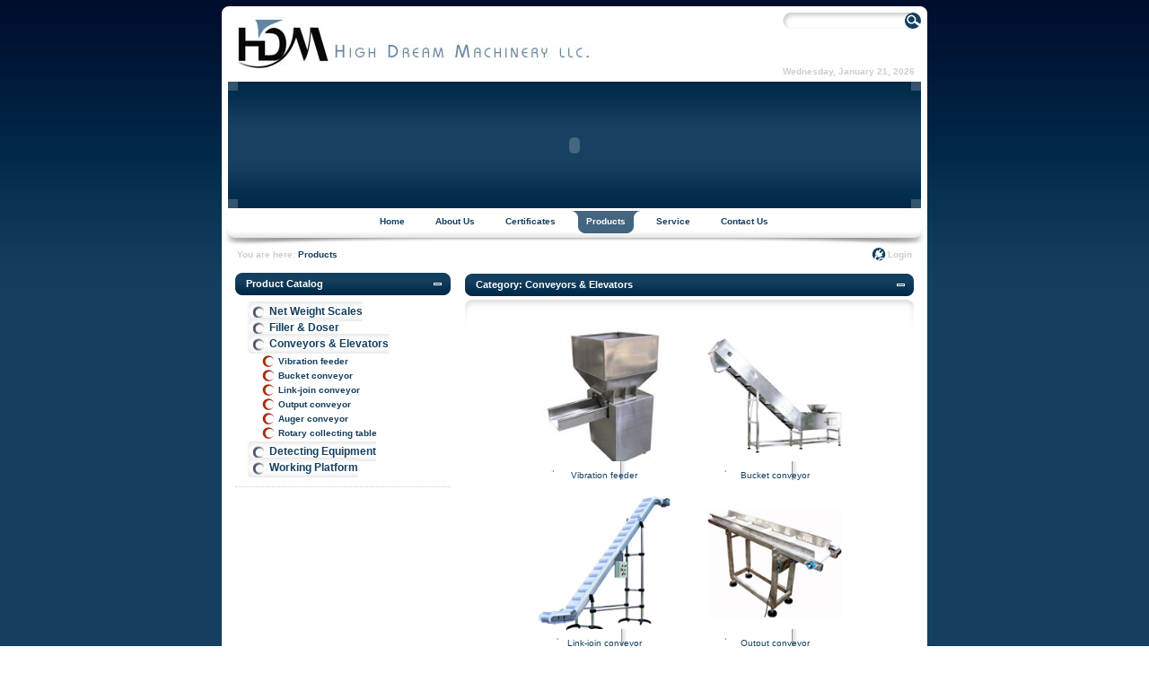

--- FILE ---
content_type: text/html; charset=utf-8
request_url: http://hdmachinery.net/tabid/407/category/56/Conveyors-and-Elevators/default.aspx
body_size: 37992
content:
<!DOCTYPE HTML PUBLIC "-//W3C//DTD HTML 4.0 Transitional//EN">
<html  lang="en-US">
<head id="Head"><meta id="MetaCopyright" name="COPYRIGHT" content="© 2009 High Dream Machinery" /><meta id="MetaAuthor" name="AUTHOR" content="High Dream Machinery" /><meta name="RESOURCE-TYPE" content="DOCUMENT" /><meta name="DISTRIBUTION" content="GLOBAL" /><meta name="ROBOTS" content="INDEX, FOLLOW" /><meta name="REVISIT-AFTER" content="1 DAYS" /><meta name="RATING" content="GENERAL" /><meta http-equiv="PAGE-ENTER" content="RevealTrans(Duration=0,Transition=1)" /><style id="StylePlaceholder" type="text/css"></style><link id="_Portals__default_" rel="stylesheet" type="text/css" href="/Portals/_default/default.css" /><link id="_Portals_16_Skins_DyNNamite_Vision_Onix_" rel="stylesheet" type="text/css" href="/Portals/16/Skins/DyNNamite-Vision-Onix/skin.css" /><link id="_Portals_16_Containers_DyNNamite_Vision_Onix_" rel="stylesheet" type="text/css" href="/Portals/16/Containers/DyNNamite-Vision-Onix/container.css" /><link id="_Portals_16_" rel="stylesheet" type="text/css" href="/Portals/16/portal.css" /><title>
	High Dream Machinery > Products
</title></head>
<body id="Body">
    <noscript></noscript>
    <form name="Form" method="post" action="/tabid/407/category/56/Conveyors-and-Elevators/default.aspx" id="Form" enctype="multipart/form-data" style="height: 100%;" autocomplete="off">
<div>
<input type="hidden" name="__EVENTTARGET" id="__EVENTTARGET" value="" />
<input type="hidden" name="__EVENTARGUMENT" id="__EVENTARGUMENT" value="" />
<input type="hidden" name="__VIEWSTATE" id="__VIEWSTATE" value="/[base64]" />
</div>

<script type="text/javascript">
//<![CDATA[
var theForm = document.forms['Form'];
if (!theForm) {
    theForm = document.Form;
}
function __doPostBack(eventTarget, eventArgument) {
    if (!theForm.onsubmit || (theForm.onsubmit() != false)) {
        theForm.__EVENTTARGET.value = eventTarget;
        theForm.__EVENTARGUMENT.value = eventArgument;
        theForm.submit();
    }
}
//]]>
</script>


<script src="/WebResource.axd?d=_3EVP6T32mMyyVJ_XW48F2xXO4Q3rgktSPllhe6bs38HOR1u6quWtRTyi_QHRZ-fGcDhJ8DZotuzb5kS0&amp;t=638313538859278837" type="text/javascript"></script>


<script src="/js/dnncore.js" type="text/javascript"></script>
<!-- Solution Partner's ASP.NET Hierarchical Menu (v1.7.2.0) - http://www.solpart.com -->
<SCRIPT SRC="/controls/SolpartMenu/spmenu.js"></SCRIPT><SPAN ID="dnn_dnnSOLPARTMENU_ctldnnSOLPARTMENU_divOuterTables"></SPAN><script src="/js/dnn.js"></script><script type="text/javascript" src="/DesktopModules/OWS/Scripts/OWS.js?v=2010007"></script>
<script src="/ScriptResource.axd?d=6AFAD7vZAohQVQ4cTLiMQMROfCUp9EUn640Grk43-E1oXJD0p57LlQN_Fw7iIzK_YnufLvezH9uOWua-fsonuF3JMyhCvuHQBWeU-r0WQOf1DsH6gCcQK3WLe2I1&amp;t=633379899520000000" type="text/javascript"></script>
<script src="/ScriptResource.axd?d=4phwFr7HHUqWpR8aXjpw1isXnawU7jkQs8eXY_PtEsmVfm0I_Ix46AbSUJ1o1PC3HU_2vRnYv1LA4FcSiEdvkii123d9tXkqayAE1wMPkQ1DLb2wz2E49uiX51r3E6GoAe0eUA2&amp;t=633379899520000000" type="text/javascript"></script>
<div>

	<input type="hidden" name="__VIEWSTATEGENERATOR" id="__VIEWSTATEGENERATOR" value="CA0B0334" />
</div>
        
        
<script src="/Portals/16/Skins/DyNNamite-Vision-Onix/AC_RunActiveContent.js" language="javascript"></script>
<table width="100%" height="100%" border="0" cellpadding="0" cellspacing="0" class="pagemaster colour">
  <tr>
    <td valign="top"><table width="100%" border="0" align="center" cellpadding="0" cellspacing="0" class="skinmaster_box fixed">
        <tr>
          <td valign="top" height="100%"><div class="bottom-back"><div class="top-left">
              <div class="bottom-left">
                <div class="top-right">
                  <div class="bottom-right">
                    <table width="100%" height="100%" border="0" cellpadding="0" cellspacing="0">
                      <tr>
                        <td class="pad" valign="top"><table width="100%" border="0" cellpadding="0" cellspacing="0">
                            <tr nowrap="nowrap">
                              <td valign="middle" height="50" rowspan="2" class="logo"><a id="dnn_dnnLOGO_hypLogo" title="High Dream Machinery" href="http://hdmachinery.net/Default.aspx"><img id="dnn_dnnLOGO_imgLogo" src="/Portals/16/logo.jpg" alt="High Dream Machinery" style="border-width:0px;" /></a></td>
                              <td valign="top" height="25" align="right"><table border="0" align="right" cellpadding="0" cellspacing="0" class="search" id="search">
                                  <tr>
                                    <td valign="top" align="right">

<input name="dnn$dnnSEARCH$txtSearch" type="text" maxlength="255" size="20" id="dnn_dnnSEARCH_txtSearch" class="NormalTextBox" onkeydown="return __dnn_KeyDown('13', 'javascript:__doPostBack(%27dnn$dnnSEARCH$cmdSearch%27,%27%27)', event);" />&nbsp;
<a id="dnn_dnnSEARCH_cmdSearch" class="SkinObject" href="javascript:__doPostBack('dnn$dnnSEARCH$cmdSearch','')"><img src="/Portals/16/Skins/DyNNamite-Vision-Onix/spacer.gif" class="search" border="0" hspace="0" vspace="0" alt="Search"></a></td>
                                  </tr>
                                </table></td>
                            </tr>
                            <tr nowrap="nowrap">
                              <td valign="bottom" align="right" class="datetxt"><span id="dnn_dnnCURRENTDATE_lblDate" class="datetxt">Wednesday, January 21, 2026</span>
</td>
                            </tr>
                          </table></td>
                      </tr>
                      <tr>
                        <td id="dnn_ControlPanel" class="pad" valign="top" align="center" height="1"></td>

                      </tr>
                      <tr>
                        <td class="pad" valign="top" height="141"><table width="100%" height="141" border="0" cellspacing="0" cellpadding="0">
                            <tr>
                              <td valign="top" height="141" align="right" class="backbanner" id="banner"><table width="100%" border="0" cellspacing="0" cellpadding="0">
                                  <tr>
                                    <td valign="top" width="11" height="10" align="left" ><object classid="clsid:D27CDB6E-AE6D-11cf-96B8-444553540000" codebase="http://download.macromedia.com/pub/shockwave/cabs/flash/swflash.cab#version=7,0,19,0" width="11" height="10" hspace="0" vspace="0" align="top">
                                        <param name="movie" value="/Portals/16/Skins/DyNNamite-Vision-Onix/corner_left_top.swf">
                                        <param name="quality" value="high">
                                        <param name="LOOP" value="false">
                                        <param name="wmode" value="transparent" />
                                        <embed src="/Portals/16/Skins/DyNNamite-Vision-Onix/corner_left_top.swf" width="11" height="10" hspace="0" vspace="0" loop="false" align="top" quality="high" wmode="transparent" pluginspage="http://www.macromedia.com/go/getflashplayer" type="application/x-shockwave-flash"></embed>
                                      </object>
                                      </td>
                                    <td valign="top" width="100%" height="141" rowspan="2" align="center" ><script language="javascript">
										AC_FL_RunContent( 'codebase','http://download.macromedia.com/pub/shockwave/cabs/flash/swflash.cab#version=8,0,0,0','width','100%','height','141','hspace','0','vspace','0','align','middle','FlashVars','myskinpath=/Portals/16/Skins/DyNNamite-Vision-Onix/','src','banner','quality','high','flashvars','myskinpath=','wmode','transparent','allowscriptaccess','sameDomain','allowfullscreen','false','pluginspage','http://www.macromedia.com/go/getflashplayer','autoplay','true','movie','/Portals/16/Skins/DyNNamite-Vision-Onix/banner','scale','noscale' ); //end AC code
										</script><noscript>
                                      <object classid="clsid:d27cdb6e-ae6d-11cf-96b8-444553540000" codebase="http://download.macromedia.com/pub/shockwave/cabs/flash/swflash.cab#version=8,0,0,0" width="100%" height="141" hspace="0" vspace="0" align="middle">
                                        <param name="allowScriptAccess" value="sameDomain" />
                                        <param name="allowFullScreen" value="false" />
                                        <param name="movie" value="/Portals/16/Skins/DyNNamite-Vision-Onix/banner.swf" />
                                        <param name="quality" value="high" />
                                        <param name="FlashVars" value="myskinpath=/Portals/16/Skins/DyNNamite-Vision-Onix/" />
                                        <param name="wmode" value="transparent" />
                                        <param name="scale" value="noscale" />
                                        <embed src="banner.swf" width="100%" height="141" hspace="0" vspace="0" align="middle" quality="high" FlashVars="myskinpath=/Portals/16/Skins/DyNNamite-Vision-Onix/" wmode="transparent" allowscriptaccess="sameDomain" allowfullscreen="false" type="application/x-shockwave-flash" pluginspage="http://www.macromedia.com/go/getflashplayer" autoplay="true" />
                                      </object>
                                      </noscript></td>
                                    <td valign="top" width="11" align="right" ><object classid="clsid:D27CDB6E-AE6D-11cf-96B8-444553540000" codebase="http://download.macromedia.com/pub/shockwave/cabs/flash/swflash.cab#version=7,0,19,0" width="11" height="10" hspace="0" vspace="0" align="top">
                              <param name="movie" value="/Portals/16/Skins/DyNNamite-Vision-Onix/corner_right_top.swf">
                              <param name="quality" value="high">
                              <param name="LOOP" value="false">
                              <param name="wmode" value="transparent" />
                              <embed src="/Portals/16/Skins/DyNNamite-Vision-Onix/corner_right_top.swf" width="11" height="10" hspace="0" vspace="0" loop="false" align="top" quality="high" wmode="transparent" pluginspage="http://www.macromedia.com/go/getflashplayer" type="application/x-shockwave-flash"></embed>
                          </object></td>
                                  </tr>
                                  <tr>
                                    <td valign="bottom" width="11" height="10" align="left"><object classid="clsid:D27CDB6E-AE6D-11cf-96B8-444553540000" codebase="http://download.macromedia.com/pub/shockwave/cabs/flash/swflash.cab#version=7,0,19,0" width="11" height="10" hspace="0" vspace="0" align="absbottom">
                              <param name="movie" value="/Portals/16/Skins/DyNNamite-Vision-Onix/corner_left_bottom.swf">
                              <param name="quality" value="high">
                              <param name="LOOP" value="false">
                              <param name="wmode" value="transparent" />
                              <embed src="/Portals/16/Skins/DyNNamite-Vision-Onix/corner_left_bottom.swf" width="11" height="10" hspace="0" vspace="0" loop="false" align="absbottom" quality="high" wmode="transparent" pluginspage="http://www.macromedia.com/go/getflashplayer" type="application/x-shockwave-flash"></embed>
                          </object></td>
                                    <td valign="bottom" width="11" align="right"><object classid="clsid:D27CDB6E-AE6D-11cf-96B8-444553540000" codebase="http://download.macromedia.com/pub/shockwave/cabs/flash/swflash.cab#version=7,0,19,0" width="11" height="10" hspace="0" vspace="0" align="absbottom">
                              <param name="movie" value="/Portals/16/Skins/DyNNamite-Vision-Onix/corner_right_bottom.swf">
                              <param name="quality" value="high">
                              <param name="LOOP" value="false">
                              <param name="wmode" value="transparent" />
                              <embed src="/Portals/16/Skins/DyNNamite-Vision-Onix/corner_right_bottom.swf" width="11" height="10" hspace="0" vspace="0" loop="false" align="absbottom" quality="high" wmode="transparent" pluginspage="http://www.macromedia.com/go/getflashplayer" type="application/x-shockwave-flash"></embed>
                          </object></td>
                                  </tr>
                                </table></td>
                            </tr>
                          </table></td>
                      </tr>
                      <tr>
                        <td valign="top" height="42" align="center" class="menu_back"><table width="100%" border="0" cellspacing="0" cellpadding="0" class="menu_right">
                            <tr>
                              <td height="42" align="center" valign="top" class="menu_left"><table border="0" cellspacing="0" cellpadding="0">
                                  <tr>
                                    <td valign="top" height="29"><span id="dnn_dnnSOLPARTMENU_ctldnnSOLPARTMENU" name="dnn$dnnSOLPARTMENU$ctldnnSOLPARTMENU" BackColor="#333333" IconBackgroundColor="#333333" HlColor="#FF8080" ShColor="#404040" SelForeColor="White" SelColor="#CCCCCC" FontStyle="font-family: Tahoma,Arial,Helvetica; font-size: 9pt; font-weight: bold; font-style: normal; text-decoration: " SysImgPath="/Portals/16/Skins/DyNNamite-Vision-Onix/" Display="horizontal" MenuBarHeight="16" MenuItemHeight="21" IconWidth="15" MOutDelay="500" MenuTransition="None" BorderWidth="0" IconImgPath="/Portals/16/" ArrowImage="rightarrow.gif" RootArrowImage="menu_down.gif" RootArrow="-1" CSSMenuArrow="MainMenu_MenuArrow" CSSMenuBreak="MainMenu_MenuBreak" CSSMenuContainer="MainMenu_MenuContainer" CSSMenuBar="MainMenu_MenuBar" CSSSubMenu="MainMenu_SubMenu" CSSMenuIcon="MainMenu_MenuIcon" CSSMenuItem="MainMenu_MenuItem" CSSMenuItemSel="MainMenu_MenuItemSel" CSSRootMenuArw="MainMenu_RootMenuArrow"></span></td>
                                  </tr>
                                </table></td>
                            </tr>
                          </table></td>
                      </tr>
                      <tr>
                        <td valign="top" height="22" class="pad"><table width="100%" border="0" cellpadding="0" cellspacing="0">
                            <tr>
                              <td valign="middle" height="20" align="left" nowrap="nowrap" class="breadcrumbtxt">You are here:&nbsp;<span id="dnn_dnnBREADCRUMB_lblBreadCrumb"><a href="http://hdmachinery.net/Products/tabid/407/Default.aspx" class="breadcrumbtxt">Products</a></span>
</td>
                              <td valign="middle" height="20" align="right" nowrap="nowrap" class="breadcrumbtxt"><a id="dnn_dnnLOGIN_cmdLogin" class="logintxt" href="javascript:__doPostBack('dnn$dnnLOGIN$cmdLogin','')">Login</a></td>
                            </tr>
                          </table></td>
                      </tr>
                      <tr>
                        <td class="pad" valign="top" height="100%"><table width="100%" height="100%" border="0" align="center" cellpadding="0" cellspacing="0">
                            <tr>
                              <td valign="top" height="100%" align="left" nowrap="nowrap"><table width="100%" height="100%" border="0" cellpadding="0" cellspacing="0">
                                  <tr>
                                    <td valign="top" height="100%"><table width="100%" height="100%" border="0" cellpadding="0" cellspacing="0">
                                        <tr>
                                          <td valign="top" width="100%" align="center"><table width="100%" height="100%" border="0" cellspacing="0" cellpadding="0">
                                              <tr>
                                                <td valign="top" height="100%" id="Left"><table width="100%" height="100%" border="0" cellspacing="0" cellpadding="0">
                                                    <tr>
                                                      <td id="dnn_LeftPane" valign="top" height="100%" class="leftpane"><a name="968"></a>
<table width="100%" border="0" align="center" cellpadding="0" cellspacing="0" class="containermaster" id="dotted">
  <tr>
    <td valign="top"><table width="100%" border="0" cellpadding="0" cellspacing="0">
        <tr>
          <td height="25" valign="top" class="titlebox_onix"><table width="100%" border="0" cellpadding="0" cellspacing="0">
              <tr>
                <td height="25" valign="middle" class="titlebox_onix_left"><img src="/Portals/16/Containers/DyNNamite-Vision-Onix/spacer.gif" width="8" height="25" /></td>
                <td height="25" valign="middle"></td>
                <td height="25" valign="middle"></td>
                <td width="100%" valign="top" nowrap="nowrap"><span id="dnn_ctr968_dnnTITLE_lblTitle" class="title">Product Catalog</span>


</td>
                <td height="25" valign="middle"></td>
                <td height="25" valign="middle"><a onclick="if (__dnn_ContainerMaxMin_OnClick(this, 'dnn_ctr968_ModuleContent')) return false;" id="dnn_ctr968_dnnVISIBILITY2_cmdVisibility" title="Minimize" containerid="968" cookieid="_Module968_Visible" href="javascript:__doPostBack('dnn$ctr968$dnnVISIBILITY2$cmdVisibility','')"><img id="dnn_ctr968_dnnVISIBILITY2_imgVisibility" title="Minimize" src="/Portals/16/Containers/DyNNamite-Vision-Onix/min.gif" alt="Minimize" style="border-width:0px;" /></a></td>
                <td height="25" valign="middle" class="titlebox_onix_right"><img src="/Portals/16/Containers/DyNNamite-Vision-Onix/spacer.gif" width="8" height="25" /></td>
              </tr>
            </table></td>
        </tr>
        <tr>
          <td valign="top"><div class="bottom"><table width="100%" border="0" align="center" cellpadding="0" cellspacing="0">
                    <tr>
                      <td id="dnn_ctr968_ContentPane" align="center" class="content2 DNNAlignleft"><!-- Start_Module_968 --><div id="dnn_ctr968_ModuleContent">
	<div id="lxT968"><table style="width: 220px"><tr>
<td><a href="http://hdmachinery.net/tabid/407/category/54/Net-Weight-Scales/default.aspx" class="categorylist">Net Weight Scales</a></td>
</tr>
<tr>
<td><a href="http://hdmachinery.net/tabid/407/category/55/Filler-and-Doser/default.aspx" class="categorylist">Filler &amp; Doser</a></td>
</tr>
<tr>
<td><a href="http://hdmachinery.net/tabid/407/category/56/Conveyors-and-Elevators/default.aspx" class="categorylist">Conveyors &amp; Elevators</a></td>
</tr>
<tr><td><table style='width: 100%'><tr><td style='width: 10px'>&nbsp;</td><td><a href='http://hdmachinery.net/tabid/407/category/56/product/36/Conveyors-and-Elevators/Vibration-feeder/default.aspx' class='productlist'>Vibration feeder</a></td></tr><tr><td style='width: 10px'>&nbsp;</td><td><a href='http://hdmachinery.net/tabid/407/category/56/product/37/Conveyors-and-Elevators/Bucket-conveyor/default.aspx' class='productlist'>Bucket conveyor</a></td></tr><tr><td style='width: 10px'>&nbsp;</td><td><a href='http://hdmachinery.net/tabid/407/category/56/product/38/Conveyors-and-Elevators/Link-join-conveyor/default.aspx' class='productlist'>Link-join conveyor</a></td></tr><tr><td style='width: 10px'>&nbsp;</td><td><a href='http://hdmachinery.net/tabid/407/category/56/product/39/Conveyors-and-Elevators/Output-conveyor/default.aspx' class='productlist'>Output conveyor</a></td></tr><tr><td style='width: 10px'>&nbsp;</td><td><a href='http://hdmachinery.net/tabid/407/category/56/product/40/Conveyors-and-Elevators/Auger-conveyor/default.aspx' class='productlist'>Auger conveyor</a></td></tr><tr><td style='width: 10px'>&nbsp;</td><td><a href='http://hdmachinery.net/tabid/407/category/56/product/41/Conveyors-and-Elevators/Rotary-collecting-table/default.aspx' class='productlist'>Rotary collecting table</a></td></tr></table></td></tr><tr>
<td><a href="http://hdmachinery.net/tabid/407/category/57/Detecting-Equipment/default.aspx" class="categorylist">Detecting Equipment</a></td>
</tr>
<tr>
<td><a href="http://hdmachinery.net/tabid/407/category/58/Working-Platform/default.aspx" class="categorylist">Working Platform</a></td>
</tr>
</table></div><script type="text/javascript">
/* <![CDATA[ */
ows.Create('968',-1,0,'s:1x,m:968,pm:903,p:407,id:12322339-2537-592c-0abd-616cd248c8ea,lxSrc:dnn$ctr968$dnn','/DesktopModules/OWS/','/DesktopModules/OWS/',true,-1,'');
/* ]]> */
</script>
<!-- End_Module_968 -->
</div></td>

                    </tr>
                    <tr>
                      <td><table width="100%" border="0" cellpadding="0" cellspacing="0">
                          <tr>
                            <td width="100%" valign="middle" nowrap="nowrap" style="line-height:1px;"></td>
                            <td valign="middle" nowrap="nowrap" style="line-height:1px; font-size:1px;"></td>
                            <td valign="middle" nowrap="nowrap" style="line-height:1px; font-size:1px;"></td>
                            <td valign="middle" nowrap="nowrap" style="line-height:1px; font-size:1px;"></td>
                          </tr>
                        </table></td>
                    </tr>
                  </table></div></div></div></div></div></div></td>
        </tr>
      </table><img src="/Portals/16/Containers/DyNNamite-Vision-Onix/spacer.gif" width="180px" height="1" hspace="10" vspace="0" class="containerwidth" /></td>
  </tr>
</table>
</td>

                                                    </tr>
                                                  </table></td>
                                                <td valign="top" width="100%" height="100%" class="main"><table width="100%" border="0" cellpadding="0" cellspacing="0">
                                                    <tr>
                                                      <td id="dnn_TopPane" valign="top" width="100%" height="1" class="toppane DNNEmptyPane"></td>

                                                    </tr>
                                                    <tr>
                                                      <td><table width="100%" border="0" cellspacing="0" cellpadding="0">
                                                          <tr>
                                                            <td id="dnn_ContentPane" valign="top" width="100%" class="contentpane"><a name="969"></a>
<table width="100%" border="0" align="center" cellpadding="0" cellspacing="0" class="containermaster" id="mainbox">
  <tr>
    <td valign="top"><table width="100%" border="0" cellpadding="0" cellspacing="0">
        <tr>
          <td height="25" valign="top" class="titlebox_onix"><table width="100%" border="0" cellpadding="0" cellspacing="0">
              <tr>
                <td height="25" valign="middle" class="titlebox_onix_left"><img src="/Portals/16/Containers/DyNNamite-Vision-Onix/spacer.gif" width="8" height="25" /></td>
                <td height="25" valign="middle"></td>
                <td height="25" valign="middle"></td>
                <td width="100%" valign="top" nowrap="nowrap"><span id="dnn_ctr969_dnnTITLE_lblTitle" class="title">Category: Conveyors &amp; Elevators</span>


</td>
                <td height="25" valign="middle"></td>
                <td height="25" valign="middle"><a onclick="if (__dnn_ContainerMaxMin_OnClick(this, 'dnn_ctr969_ModuleContent')) return false;" id="dnn_ctr969_dnnVISIBILITY2_cmdVisibility" title="Minimize" containerid="969" cookieid="_Module969_Visible" href="javascript:__doPostBack('dnn$ctr969$dnnVISIBILITY2$cmdVisibility','')"><img id="dnn_ctr969_dnnVISIBILITY2_imgVisibility" title="Minimize" src="/Portals/16/Containers/DyNNamite-Vision-Onix/min.gif" alt="Minimize" style="border-width:0px;" /></a></td>
                <td height="25" valign="middle" class="titlebox_onix_right"><img src="/Portals/16/Containers/DyNNamite-Vision-Onix/spacer.gif" width="8" height="25" /></td>
              </tr>
            </table></td>
        </tr>
        <tr>
          <td valign="top" class="padtop"><div class="top"><div class="bottom"><div class="bottom_right"><div class="bottom_left"><div class="top_right"><div class="top_left"><table width="100%" border="0" align="center" cellpadding="0" cellspacing="0">
                    <tr>
                      <td id="dnn_ctr969_ContentPane" align="center" class="content DNNAlignleft"><!-- Start_Module_969 --><div id="dnn_ctr969_ModuleContent">
	<div id="lxT969"><table cellspacing="10" cellpadding="0" align="center"> 
<tr><td><img height=5 src='/Portals/16/Skins/DyNNamite-Vision-Onix/spacer.gif' width=5 border=0></td><td align=center valign=middle><A href='http://hdmachinery.net/tabid/407/category/56/product/36/default.aspx' class='ColumnPicture'><img src='/Portals/16/images/Products/vibration feeder.jpg' width=150 height=166 border=0><br>Vibration feeder</a></td><td><img height=5 src='/Portals/16/Skins/DyNNamite-Vision-Onix/spacer.gif' width=5 border=0></td><td><img height=5 src='/Portals/16/Skins/DyNNamite-Vision-Onix/spacer.gif' width=5 border=0></td><td align=center valign=middle><A href='http://hdmachinery.net/tabid/407/category/56/product/37/default.aspx' class='ColumnPicture'><img src='/Portals/16/images/Products/Bucket conveyor.jpg' width=150 height=166 border=0><br>Bucket conveyor</a></td><td><img height=5 src='/Portals/16/Skins/DyNNamite-Vision-Onix/spacer.gif' width=5 border=0></td></tr><tr><td><img height=5 src='/Portals/16/Skins/DyNNamite-Vision-Onix/spacer.gif' width=5 border=0></td><td align=center valign=middle><A href='http://hdmachinery.net/tabid/407/category/56/product/38/default.aspx' class='ColumnPicture'><img src='/Portals/16/images/Products/Link-join conveyor.jpg' width=150 height=166 border=0><br>Link-join conveyor</a></td><td><img height=5 src='/Portals/16/Skins/DyNNamite-Vision-Onix/spacer.gif' width=5 border=0></td><td><img height=5 src='/Portals/16/Skins/DyNNamite-Vision-Onix/spacer.gif' width=5 border=0></td><td align=center valign=middle><A href='http://hdmachinery.net/tabid/407/category/56/product/39/default.aspx' class='ColumnPicture'><img src='/Portals/16/images/Products/Output conveyor.jpg' width=150 height=166 border=0><br>Output conveyor</a></td><td><img height=5 src='/Portals/16/Skins/DyNNamite-Vision-Onix/spacer.gif' width=5 border=0></td></tr><tr><td><img height=5 src='/Portals/16/Skins/DyNNamite-Vision-Onix/spacer.gif' width=5 border=0></td><td align=center valign=middle><A href='http://hdmachinery.net/tabid/407/category/56/product/40/default.aspx' class='ColumnPicture'><img src='/Portals/16/images/Products/Auger conveyor.jpg' width=150 height=166 border=0><br>Auger conveyor</a></td><td><img height=5 src='/Portals/16/Skins/DyNNamite-Vision-Onix/spacer.gif' width=5 border=0></td><td><img height=5 src='/Portals/16/Skins/DyNNamite-Vision-Onix/spacer.gif' width=5 border=0></td><td align=center valign=middle><A href='http://hdmachinery.net/tabid/407/category/56/product/41/default.aspx' class='ColumnPicture'><img src='/Portals/16/images/Products/Rotary collecting table.jpg' width=150 height=166 border=0><br>Rotary collecting table</a></td><td><img height=5 src='/Portals/16/Skins/DyNNamite-Vision-Onix/spacer.gif' width=5 border=0></td></tr> 
</table></div><script type="text/javascript">
/* <![CDATA[ */
ows.Create('969',-1,0,'s:1x,m:969,pm:911,p:407,id:12322573-2470-3e6d-636e-180745fd1183,lxSrc:dnn$ctr969$dnn','/DesktopModules/OWS/','/DesktopModules/OWS/',true,-1,'');
/* ]]> */
</script>
<!-- End_Module_969 -->
</div></td>

                    </tr>
                    <tr>
                      <td><table width="100%" border="0" cellpadding="0" cellspacing="0">
                          <tr>
                            <td width="100%" valign="middle" nowrap="nowrap" style="line-height:1px;"></td>
                            <td valign="middle" nowrap="nowrap" style="line-height:1px; font-size:1px;"></td>
                            <td valign="middle" nowrap="nowrap" style="line-height:1px; font-size:1px;"></td>
                            <td valign="middle" nowrap="nowrap" style="line-height:1px; font-size:1px;"></td>
                          </tr>
                        </table></td>
                    </tr>
                  </table></div></div></div></div></div></div></td>
        </tr>
      </table><img src="/Portals/16/Containers/DyNNamite-Vision-Onix/spacer.gif" width="180px" height="1" hspace="10" vspace="0" class="containerwidth" /></td>
  </tr>
</table>
</td>

                                                            <td id="dnn_SidePane" valign="top" class="sidepane DNNEmptyPane"></td>

                                                          </tr>
                                                        </table></td>
                                                    </tr>
                                                    <tr>
                                                      <td><table width="100%" border="0" cellspacing="0" cellpadding="0">
                                                          <tr>
                                                            <td id="dnn_MidPane1" valign="top" class="midpane DNNEmptyPane"></td>

                                                            <td id="dnn_MidPane2" valign="top" class="midpane DNNEmptyPane"></td>

                                                            <td id="dnn_MidPane3" valign="top" class="midpane DNNEmptyPane"></td>

                                                          </tr>
                                                        </table></td>
                                                    </tr>
                                                    <tr>
                                                      <td><table width="100%" border="0" cellspacing="0" cellpadding="0">
                                                          <tr>
                                                            <td id="dnn_ContentPane2" valign="top" width="100%" class="contentpane DNNEmptyPane"></td>

                                                            <td id="dnn_SidePane2" valign="top" class="sidepane DNNEmptyPane"></td>

                                                          </tr>
                                                        </table></td>
                                                    </tr>
                                                    <tr>
                                                      <td id="dnn_BottomPane" valign="top" width="100%" class="bottompane DNNEmptyPane"></td>

                                                    </tr>
                                                  </table></td>
                                                <td valign="top" height="100%" id="Right"><table width="100%" height="100%" border="0" cellspacing="0" cellpadding="0">
                                                    <tr>
                                                      <td id="dnn_RightPane" valign="top" height="100%" class="rightpane DNNEmptyPane"></td>

                                                    </tr>
                                                  </table></td>
                                              </tr>
                                            </table></td>
                                        </tr>
                                      </table></td>
                                  </tr>
                                </table></td>
                            </tr>
                          </table></td>
                      </tr>
					  <tr>
					    <td valign="top" height="35" align="center" class="footertxt"><span id="dnn_dnnCOPYRIGHT1_lblCopyright" class="footertxt">© 2009 High Dream Machinery</span>
::<a id="dnn_dnnTERMS1_hypTerms" class="footertxt" href="http://hdmachinery.net/Home/tabid/382/ctl/Terms/Default.aspx">Terms Of Use</a>::<a id="dnn_dnnPRIVACY1_hypPrivacy" class="footertxt" href="http://hdmachinery.net/Home/tabid/382/ctl/Privacy/Default.aspx">Privacy Statement</a>::<a id="dnn_dnnHOSTNAME_hypHostName" class="footertxt" href="http://www.gamwelltech.com">GamwellTech Web Design & Managed Service</a></td>
					  </tr>
                    </table>
                  </div>
                </div>
              </div>
            </div></div></td>
        </tr>
      </table></td>
  </tr>
</table>

        <input name="ScrollTop" type="hidden" id="ScrollTop" />
        <input name="__dnnVariable" type="hidden" id="__dnnVariable" value="min_icon_968/Portals/16/Containers/DyNNamite-Vision-Onix/min.gifmax_icon_968/Portals/16/Containers/DyNNamite-Vision-Onix/max.gifmax_textMaximizemin_textMinimizemin_icon_969/Portals/16/Containers/DyNNamite-Vision-Onix/min.gifmax_icon_969/Portals/16/Containers/DyNNamite-Vision-Onix/max.gif" />
    
<SCRIPT language="javascript">var m_oSPJSDOM_dnn_dnnSOLPARTMENU_ctldnnSOLPARTMENU=new SPJSXMLNode('root', '', null, '', '', '', '', '', '', 'false', '', '', '', '', '');var m_oSPNode=new Array(); m_oSPNode['-1']=m_oSPJSDOM_dnn_dnnSOLPARTMENU_ctldnnSOLPARTMENU;
m_oSPNode['382'] =new SPJSXMLNode('menuitem', '382', m_oSPNode['-1'], 'Home', 'http://hdmachinery.net/Home/tabid/382/Default.aspx', '', '', '</div></div></div>', '<div><div><div>', '', '', '', '', 'rootmenuitem', 'rootmenuitemselected');m_oSPNode['406'] =new SPJSXMLNode('menuitem', '406', m_oSPNode['-1'], 'About Us', 'http://hdmachinery.net/AboutUs/tabid/406/Default.aspx', '', '', '</div></div></div>', '<div><div><div>', '', '', '', '', 'rootmenuitem', 'rootmenuitemselected');m_oSPNode['410'] =new SPJSXMLNode('menuitem', '410', m_oSPNode['-1'], 'Certificates', 'http://hdmachinery.net/Certificates/tabid/410/Default.aspx', '', '', '</div></div></div>', '<div><div><div>', '', '', '', '', 'rootmenuitem', 'rootmenuitemselected');m_oSPNode['407'] =new SPJSXMLNode('menuitem', '407', m_oSPNode['-1'], 'Products', 'http://hdmachinery.net/Products/tabid/407/Default.aspx', '', '', '</div></div></div>', '<div><div><div>', '', '', '', '', 'rootmenuitem rootmenuitembreadcrumb rootmenuitemactive', 'rootmenuitemselected');m_oSPNode['411'] =new SPJSXMLNode('menuitem', '411', m_oSPNode['-1'], 'Service', 'http://hdmachinery.net/Service/tabid/411/Default.aspx', '', '', '</div></div></div>', '<div><div><div>', '', '', '', '', 'rootmenuitem', 'rootmenuitemselected');m_oSPNode['408'] =new SPJSXMLNode('menuitem', '408', m_oSPNode['-1'], 'Contact Us', 'http://hdmachinery.net/ContactUs/tabid/408/Default.aspx', '', '', '</div></div></div>', '<div><div><div>', '', '', '', '', 'rootmenuitem', 'rootmenuitemselected');spm_initMyMenu(m_oSPJSDOM_dnn_dnnSOLPARTMENU_ctldnnSOLPARTMENU, spm_getById('dnn_dnnSOLPARTMENU_ctldnnSOLPARTMENU'));delete m_oSPNode;</SCRIPT></form>
</body>
</html>


--- FILE ---
content_type: text/css
request_url: http://hdmachinery.net/Portals/16/Skins/DyNNamite-Vision-Onix/skin.css
body_size: 27967
content:
/* 
================================
Skin styles for DotNetNuke
================================
*/	
html { height:100%; margin-bottom:-1px; overflow:-moz-scrollbars-vertical; overflow:auto;}
body {background-color:#FFFFFF; height:100%;}
hr {border:1px dotted #CCCCCC;}
.pagemaster {
	width:100%;
	height:100%;	
	background-color:#FFFFFF;
	padding:0px;
	margin:0px;
	margin-bottom:-19px;
	background-repeat:repeat-x;
}
.colour {
	background-color:#143F5F;
	background-image:url(background.gif);
}
.grey {
	background-color:#989999;
	background-image:url(background_grey.gif);
}
.skinmaster {
	height:100%;
	background-color:#FFFFFF;
	border:0px;
	padding-top:7px;
	padding-left:7px;
	padding-right:7px;
	padding-bottom:0px;
}
.skinmaster_box {
	height:100%;
	background-color:transparent;
	border:0px;
	padding-top:7px;
	padding-left:7px;
	padding-right:7px;
	padding-bottom:0px;
}
.pad {
	padding-left:7px;
	padding-right:7px;
}
/* Box Frame Colour */
.top-left {width:100%; height:100%; background-image:url(top_left.gif); background-repeat:no-repeat; background-position:top left; background-color:transparent; padding:0px;}
.top-right {width:100%; height:100%; background-image:url(top_right.gif); background-repeat:no-repeat; background-position:top right; background-color:transparent;}
.bottom-left {width:100%; height:100%; background-image:url(bottom_left.gif); background-position:bottom left; background-repeat:no-repeat; background-color:transparent;}
.bottom-right {width:100%; height:100%; background-image:url(bottom_right.gif); background-position:bottom right; background-repeat:no-repeat; background-color:transparent;}
.bottom-back {width:100%; height:100%; background-image:url(bottom.gif); background-position:bottom; background-repeat:repeat-x; background-color:#FFFFFF;}

/* Box Frame Grey */
.top-left_g {width:100%; height:100%; background-image:url(top_left_g.gif); background-repeat:no-repeat; background-position:top left; background-color:transparent; padding:0px;}
.top-right_g {width:100%; height:100%; background-image:url(top_right_g.gif); background-repeat:no-repeat; background-position:top right; background-color:transparent;}
.bottom-left_g {width:100%; height:100%; background-image:url(bottom_left_g.gif); background-position:bottom left; background-repeat:no-repeat; background-color:transparent;}
.bottom-right_g {width:100%; height:100%; background-image:url(bottom_right_g.gif); background-position:bottom right; background-repeat:no-repeat; background-color:transparent;}
.bottom-back_g {width:100%; height:100%; background-image:url(bottom_g.gif); background-position:bottom; background-repeat:repeat-x; background-color:#FFFFFF;}

/* Widths */
.fixed {
	width:800px;
}
.med {
	width:1000px;
}
.full {
	width:97%;
}
.controlpanel {
	border:0px;
	padding:3px;
}
.logo {
	padding:10px;
	height:50px;
}
/* Banner */
.backbanner {
	background-image:url(back_banner.gif);
	height:141px;
	padding:0px;
	margin:0px;
}
.backbanner_light {
	background-image:url(back_banner_light.gif);
	height:141px;
	padding:0px;
	margin:0px;
}
img.banner_left {
	background-image:url(back_banner_left.gif);
	height:100%;
	width:15px;
	padding:0px;
	margin:0px;
}
img.banner_center {
	background-image:url(back_banner_center.gif);
	height:100%;
	width:98px;
	padding:0px;
	margin:0px;
}
img.banner_right {
	background-image:url(back_banner_right.gif);
	height:100%;
	width:24px;
	padding:0px;
	margin:0px;
}
img.banner_compass {
	background-image:url(banner_compass.jpg);
	background-repeat:no-repeat;
	height:141px;
	width:274px;
	padding:0px;
	margin:0px;
}
img.banner_apple {
	background-image:url(banner_apple.jpg);
	background-repeat:no-repeat;
	height:141px;
	width:274px;
	padding:0px;
	margin:0px;
}
img.banner_smile {
	background-image:url(banner_smile.jpg);
	background-repeat:no-repeat;
	height:141px;
	width:274px;
	padding:0px;
	margin:0px;
}
img.banner_mushroom {
	background-image:url(banner_mushroom.jpg);
	background-repeat:no-repeat;
	height:141px;
	width:274px;
	padding:0px;
	margin:0px;
}
img.banner_target {
	background-image:url(banner_target.jpg);
	background-repeat:no-repeat;
	height:141px;
	width:274px;
	padding:0px;
	margin:0px;
}
img.banner_laptop {
	background-image:url(banner_laptop.jpg);
	background-repeat:no-repeat;
	height:141px;
	width:274px;
	padding:0px;
	margin:0px;
}
img.banner_contact {
	background-image:url(banner_contact.jpg);
	background-repeat:no-repeat;
	height:141px;
	width:274px;
	padding:0px;
	margin:0px;
}

/* Panes */
.bannerpane {
	width:100%;
	background-color:transparent;
	background-image:url(back_banner_light.gif);
	padding:0px;
}
.BannerPaneRight {
	width:100%;
	background-color:transparent;
	padding:0px;
}
.toppane {
	width:100%;
	height:1px;
	background-color:transparent;
	padding:0px;
}
.contentpane {
	width:100%;
	background-color:transparent;
	padding:0px;
	margin:0px;
}
.sidepane {
	background-color:transparent;
	padding:0px;
	margin:0px;
}
.leftpane {
	background-color:transparent;
	padding:0px;
	margin:0px;
}
.rightpane {
	background-color:transparent;
	padding:0px;
	margin:0px;
}
.midpane {
	background-color:transparent;
	padding:0px;
	margin:0px;
}
.bottompane {
	width:100%;
	background-color:transparent;
	padding:0px;
}
/* begin of menu*/
.menu_back {
	padding:0px;
	margin:0px;
	background-image:url(menu_bar_back.gif);
	background-repeat:repeat-x;
	background-position:bottom;
	height:42px;
	white-space:nowrap;
	width:100%;
	background-color:transparent;
}
.menu_left {
	padding:0px;
	padding-left:14px;
	padding-right:14px;
	margin:0px;
	background-image:url(menu_bar_left.gif);
	background-repeat:no-repeat;
	background-position:bottom left;
	height:42px;
	white-space:nowrap;
	width:100%;
	background-color:transparent;
}
.menu_right {
	padding:0px;
	margin:0px;
	background-image:url(menu_bar_right.gif);
	background-repeat:no-repeat;
	background-position:bottom right;
	height:42px;
	white-space:nowrap;
	width:100%;
	background-color:transparent;
}
.MainMenu_MenuContainer {
	background-color:Transparent;
	width:100%;
}
.MainMenu_MenuBar {
	cursor:pointer; 
	cursor:hand;
	background-color:Transparent;
	width:100%;
}
.MainMenu_MenuItem, .MainMenu_MenuItemSel, .MainMenu_MenuItemAct {
	border-left:#FFFFFF 0px solid; 
	border-bottom:#FFFFFF 1px solid;
	border-top:#FFFFFF 1px solid; 
	border-right:#FFFFFF 0px solid;
	cursor:pointer; 
	cursor:hand; 
	color:#143F5F; 
	font-size:10px; 
	font-style:normal;
	font-weight:bold; 
	background-color:Transparent;
	font-family:Verdana, Arial, Helvetica, sans-serif;
}
.MainMenu_MenuIcon {
	background-color:transparent; 
	border-right:#FFFFFF 0px solid; 
	border-left:#FFFFFF 1px solid; 
	border-bottom:#FFFFFF 1px solid; 
	border-top:#FFFFFF 1px solid; 
	cursor:pointer; 
	cursor:hand; 
	text-align:center; 
	width:3px;
}
.submenuitemselect {
	color:#FFFFFF;
	background-color:#143F5F;
}
.MainMenu_SubMenu {
	background-color:#FFFFFF;
	margin-top:1px;
	margin-left:2px;
	color:#143F5F;
	z-index:1000; 
	cursor:pointer; 
	cursor:hand; 
	border:#143F5F 1px solid;
	filter: Alpha(Opacity=80);
}
.MainMenu_MenuBreak {
	border-bottom:#FFFFFF 0px solid; 
	border-left:#FFFFFF 0px solid; 
	border-top:#FFFFFF 0px solid;	
	border-right:#FFFFFF 0px solid; 
	background-color:transparent; 
	height:0px;
}
.MainMenu_MenuArrow {
	border-right:#FFFFFF 1px solid; 
	border-bottom:#FFFFFF 1px solid; 
	border-top:#FFFFFF 1px solid;
	border-left:#FFFFFF 0px solid;
	font-family:webdings; 
	font-size:11px; 
	cursor:pointer; 
	cursor:hand; 
	width:7px;
	padding-right:3px;
}
.MainMenu_RootMenuArrow {
	font-family:webdings; 
	font-size:11px; 
	cursor:pointer; 
	cursor:hand;
}
/* Top level menu */
.rootMenuItem TD {
	height:29px;
	vertical-align:top;
	margin:0px;
	padding:0px;
	line-height:0px;
	background-image:url(spacer.gif);
}
.rootMenuItem TD DIV {
	height:29px;
	vertical-align:top;
	margin:0px;
	padding:0px;
	line-height:0px;
	background-image:url(spacer.gif);
}
.rootMenuItem TD DIV DIV {
	height:29px;
	vertical-align:top;
	margin:0px;
	padding:0px;
	line-height:0px;
	background-image:url(spacer.gif);
}
.rootMenuItem TD DIV DIV DIV {
	cursor:pointer; 
	cursor:hand; 
	color:#143F5F; 
	font-size:10px; 
	font-style:normal;
	font-weight:bold; 
	font-family:Verdana, Arial, Helvetica, sans-serif;
	height:29px;
	line-height:29px;
	vertical-align:top;
	margin:0px;
	padding:0px;
	padding-left:17px;
	padding-right:17px;
	white-space:nowrap !important;
}
.rootmenuitemselected TD,
.rootmenuitemactive TD,
.rootmenuitembreadcrumb TD {
	height:29px;
	vertical-align:top;
	background-color:transparent;
	margin:0px;
	padding:0px;
	line-height:0px;
	background-image:url(menu_back.gif);
	background-position:right top;
	background-repeat:repeat-x;
}
.rootmenuitemselected TD DIV,
.rootmenuitemactive TD DIV,
.rootmenuitembreadcrumb TD DIV {
	height:29px;
	vertical-align:top;
	background-image:url(menu_left.gif);
	background-position:left top;
	background-repeat:no-repeat;
	margin:0px;
	padding:0px;
	line-height:0px;
}
.rootmenuitemselected TD DIV DIV,
.rootmenuitemactive TD DIV DIV,
.rootmenuitembreadcrumb TD DIV DIV {
	height:29px;
	vertical-align:top;
	background-image:url(menu_right.gif);
	background-position:right top;
	background-repeat:no-repeat;
	margin:0px;
	padding:0px;
	line-height:0px;
}
.rootmenuitemselected TD DIV DIV DIV,
.rootmenuitemactive TD DIV DIV DIV,
.rootmenuitembreadcrumb TD DIV DIV DIV {
	cursor:pointer;
	cursor:hand;
	color:#FFFFFF;
	font-size:10px;
	font-style:normal;
	font-weight:bold;
	font-family:Verdana, Arial, Helvetica, sans-serif;
	height:29px;
	line-height:29px;
	vertical-align:top;
	margin:0px;
	padding:0px;
	padding-left:17px;
	padding-right:17px;
	white-space:nowrap !important;
}
.rootMenuItem TD IMG,
.rootmenuitemselected TD IMG,
.rootmenuitemactive TD IMG,
.rootmenuitembreadcrumb TD IMG {
	display:none;
}
/* end of menu*/
.StandardButton {
	background-color:#DADADA;
	border-top:#CCCCCC 1px solid;
	border-right:#CCCCCC 1px solid;
	border-left:#AAAAAA 1px solid;
	border-bottom:#CCCCCC 1px solid;
	filter:progid:DXImageTransform.Microsoft.Gradient(gradientType=0,startColorStr=#FFFFFF,endColorStr=#BEBDBD);
	color:#000000;
	font-family:Verdana, Arial, Helvetica, sans-serif; 
	font-size:11px;
	font-weight:normal;
	padding-top:1px;
	padding-bottom:1px;
	padding-left:3px;
	padding-right:3px;
	cursor:pointer;
	cursor:hand;
}

/* Text Styles */
.Head {
	font-family:Verdana, Arial, Helvetica, sans-serif;
	color:#143F5F;
}
.subhead {
	font-family:Verdana, Arial, Helvetica, sans-serif;
	color:#143F5F;
}
.normal, p, div, td {
	font-family:Verdana, Arial, Helvetica, sans-serif;
	font-size:11px;
	color:#333333;
	margin-top:0px;
	background-color:transparent;
}
.NormalTextBox {
	font-family:Verdana, Arial, Helvetica, sans-serif;
	font-size:11px;
	color:#333333;
}
H1	{
	font-family:Verdana, Arial, Helvetica, sans-serif;
	color:#143F5F;
}
H2	{
	font-family:Verdana, Arial, Helvetica, sans-serif;
	color:#143F5F;
}
H3	{
	font-family:Verdana, Arial, Helvetica, sans-serif;
	color:#143F5F;
}
H4	{
	font-family:Verdana, Arial, Helvetica, sans-serif;
	font-size:16px;
	font-weight:normal;
	color:#143F5F;
}
H5	{
	font-family:Verdana, Arial, Helvetica, sans-serif;
	font-size:12px;
	font-weight:bold;
	color:#143F5F;
}
H6	{
	font-family:Verdana, Arial, Helvetica, sans-serif;
	color:#143F5F;
}
A:link, A:visited	 {
	font-family:Verdana, Arial, Helvetica, sans-serif;
	color:#143F5F;
	text-decoration:none;
}
A:hover, A:active {
	font-family:Verdana, Arial, Helvetica, sans-serif;
	color:#999999;
	text-decoration:underline;
}
/* Text Styles for the Banner*/
#banner .Head {
	font-family:Verdana, Arial, Helvetica, sans-serif;
	color:#FFFF00;
}
#banner .subhead {
	font-family:Verdana, Arial, Helvetica, sans-serif;
	color:#FFFF00;
}
#banner .normal, #banner p, #banner div, #banner td {
	font-family:Verdana, Arial, Helvetica, sans-serif;
	font-size:11px;
	color:#FFFFFF;
	margin-top:0px;
	background-color:transparent;
}
#banner H1	{
	font-family:Verdana, Arial, Helvetica, sans-serif;
	color:#FFFF00;
}
#banner H2	{
	font-family:Verdana, Arial, Helvetica, sans-serif;
	color:#FFFF00;
}
#banner H3	{
	font-family:Verdana, Arial, Helvetica, sans-serif;
	color:#FFFF00;
}
#banner H4	{
	font-family:Verdana, Arial, Helvetica, sans-serif;
	font-size:16px;
	font-weight:normal;
	color:#FFFF00;
}
#banner H5	{
	font-family:Verdana, Arial, Helvetica, sans-serif;
	font-size:12px;
	font-weight:bold;
	color:#FFFF00;
}
#banner H6	{
	font-family:Verdana, Arial, Helvetica, sans-serif;
	color:#FFFF00;
}
#banner A:link, #banner A:visited	 {
	font-family:Verdana, Arial, Helvetica, sans-serif;
	color:#FFFF00;
	text-decoration:none;
}
#banner A:hover, #banner A:active {
	font-family:Verdana, Arial, Helvetica, sans-serif;
	color:#999999;
	text-decoration:underline;
}
/* */
td.datetxt {
	padding:5px;
	padding-right:2px;
	white-space:nowrap;
}
.datetxt {
	font-family:Verdana, Arial, Helvetica, sans-serif;
	color:#CCCCCC;
	font-size:10px;
	font-weight:bold;
	padding-top:12px;
	padding-right:5px;
	white-space:nowrap;
}
td.breadcrumbtxt {
	font-family:Verdana, Arial, Helvetica, sans-serif;
	color:#CCCCCC;
	font-size:10px;
	font-weight:bold;
	padding-left:10px;
	white-space:nowrap;
}
span.breadcrumbtxt {
	font-family:Verdana, Arial, Helvetica, sans-serif;
	color:#CCCCCC;
	font-size:10px;
	text-decoration:none;
	font-weight:bold;
	padding-left:13px;
}
a.breadcrumbtxt:link, a.breadcrumbtxt:visited {
	font-family:Verdana, Arial, Helvetica, sans-serif;
	color:#143F5F;
	font-size:10px;
	text-decoration:none;
	font-weight:bold;
}
a.breadcrumbtxt:hover, a.breadcrumbtxt:active {
	font-family:Verdana, Arial, Helvetica, sans-serif;
	color:#CCCCCC;
	font-size:10px;
	text-decoration:none;
	font-weight:bold;
}
a.logintxt:link, a.logintxt:visited {
	font-family:Verdana, Arial, Helvetica, sans-serif;
	color:#CCCCCC;
	font-size:10px;
	text-decoration:none;
	font-weight:bold;
	background-image:url(login.gif);
	background-repeat:no-repeat;
	background-position:left center;
	padding-left:18px;
	padding-right:10px;
	padding-top:4px;
	padding-bottom:4px;
	height:20px;	
}
a.logintxt:hover, a.logintxt:active {
	font-family:Verdana, Arial, Helvetica, sans-serif;
	color:#143F5F;
	font-size:10px;
	text-decoration:none;
	font-weight:bold;
	background-image:url(login.gif);
	background-repeat:no-repeat;
	background-position:left center;
	padding-left:18px;
	padding-right:10px;
	padding-top:4px;
	padding-bottom:4px;
	height:20px;	
}
a.usertxt:link, a.usertxt:visited {
	font-family:Verdana, Arial, Helvetica, sans-serif;
	color:#CCCCCC;
	font-size:10px;
	text-decoration:none;
	font-weight:bold;
	background-image:url(register.gif);
	background-repeat:no-repeat;
	background-position:left center;
	padding-left:18px;
	padding-right:10px;
	padding-top:4px;
	padding-bottom:4px;
	height:20px;	
}
a.usertxt:hover, a.usertxt:active {
	font-family:Verdana, Arial, Helvetica, sans-serif;
	color:#143F5F;
	font-size:10px;
	text-decoration:none;
	font-weight:bold;
	background-image:url(register.gif);
	background-repeat:no-repeat;
	background-position:left center;
	padding-left:18px;
	padding-right:10px;
	padding-top:4px;
	padding-bottom:4px;
	height:20px;	
}
/* Footer Styles */
td.footertxt {
	font-family:Verdana, Arial, Helvetica, sans-serif;
	color:#FFFFFF;
	font-size:10px;
	font-weight:bold;
	padding:7px;
	padding-top:12px;
}
a.footertxt:link, a.footertxt:visited, span.footertxt {
	font-family:Verdana, Arial, Helvetica, sans-serif;
	color:#FFFFFF;
	font-size:10px;
	text-decoration:none;
	font-weight:bold;
	padding-left:7px;
	padding-right:7px;
}
a.footertxt:hover, a.footertxt:active {
	font-family:Verdana, Arial, Helvetica, sans-serif;
	color:#FFFFFF;
	font-size:10px;
	text-decoration:underline;
	font-weight:bold;
	padding-left:7px;
	padding-right:7px;
}
td.footertxt2 {
	font-family:Verdana, Arial, Helvetica, sans-serif;
	color:#143F5F;
	font-size:10px;
	font-weight:bold;
	padding:7px;
	border-top:1px #CCCCCC dotted;
}
a.footertxt2:link, a.footertxt2:visited, span.footertxt2 {
	font-family:Verdana, Arial, Helvetica, sans-serif;
	color:#143F5F;
	font-size:10px;
	text-decoration:none;
	font-weight:bold;
	padding-left:7px;
	padding-right:7px;
}
a.footertxt2:hover, a.footertxt2:active {
	font-family:Verdana, Arial, Helvetica, sans-serif;
	color:#143F5F;
	font-size:10px;
	text-decoration:underline;
	font-weight:bold;
	padding-left:7px;
	padding-right:7px;
}
/* Search */
table.search {
	background-image:url(search_back.gif); 
	background-repeat:repeat-x;
	padding:0px;
	margin:0px;
	height:22px;
	margin-top:7px;
}
#search td {
	background-image:url(search_left.gif); 
	background-repeat:no-repeat;
	padding:0px;
	padding-left:1px;
	height:22px; 
}
#search img {
	background-image:url(search.gif); 
	width:20px; 
	height:22px; 
	background-repeat:no-repeat; 
	margin-left:-5px;
	padding:0px;
	border:0px;
}
#search a:hover img {
	background-image:url(search_on.gif); 
	width:20px; 
	height:22px; 
	background-repeat:no-repeat;
	margin-left:-5px;
	padding:0px;
	border:0px;
}
#search .NormalTextBox {
	font-family: Arial, Helvetica, sans-serif;
	font-size:11px;
	color:#BBBBBB;
	background:transparent;
	border:0px;
	height:22px;
	margin:0px;
	margin-bottom:1px;
	padding:0px;
	padding-left:4px;
}

/* System Styles */
.ModuleTitle_MenuItem {
	cursor:pointer; 
	cursor:hand; 
	font-family:Verdana, Arial, Helvetica, sans-serif;
	font-size:11px;
	color:#3C3C3C; 
	border-left:white 0px solid; 
	border-bottom:white 1px solid; 
	border-top:white 1px solid; 
	border-right:white 0px solid;
	background-color:Transparent;
}
.ModuleTitle_MenuItemSel {
	cursor:pointer; 
	cursor:hand; 
	font-family:Verdana, Arial, Helvetica, sans-serif;
	font-size:11px;
	color:#DCDCDC;
	background-color:#5D5D5D;
}
.ModuleTitle_MenuIcon {
	cursor:pointer; 
	cursor:hand; 
	background-color:#5D5D5D; 
	border-left:#5D5D5D 1px solid; 
	border-bottom:#5D5D5D 1px solid; 
	border-top:#5D5D5D 1px solid; 
	text-align:center; 
	width:15px; 
	height:21px;
}
.ModuleTitle_SubMenu {
	z-index:1000; 
	cursor:pointer; 
	cursor:hand; 
	background-color:#FFFFFF; 
	filter:progid:DXImageTransform.Microsoft.Shadow(color='DimGray', Direction=135, Strength=3); 
	border-bottom:#FFFFFF 0px solid; 
	border-left:#FFFFFF 0px solid; 
	border-top:#FFFFFF 0px solid; 
	border-right:#FFFFFF 0px solid;
}
.ModuleTitle_MenuBreak {
	border-bottom:#5D5D5D 1px solid; 
	border-left:#5D5D5D 0px solid; 
	border-top:#5D5D5D 1px solid;	
	border-right:#5D5D5D 0px solid; 
	background-color:#5D5D5D; 
	height:1px;
}
.ModuleTitle_MenuArrow {
	font-family:webdings; 
	font-size:10pt; 
	cursor:pointer; 
	cursor:hand; 
	border-right:#FFFFFF 1px solid; 
	border-bottom:#FFFFFF 1px solid; 
	border-top:#FFFFFF 0px solid;
}
.ModuleTitle_RootMenuArrow {
	font-family:webdings; 
	font-size:10pt; 
	cursor:pointer; 
	cursor:hand;
}

/* styles used in the file manager */
.FileManager {
	border-right:#DEDEDE 1px solid;
	border-top:#DEDEDE 1px solid;
	border-left:#DEDEDE 1px solid;
	border-bottom:#DEDEDE 1px solid;
	height:400px;
}
.FileManager_ToolBar {
	border-bottom:#DEDEDE 1px solid;
	height:25px;
	background-color:#DEDEDE;
	filter: progid:DXImageTransform.Microsoft.Gradient(gradientType=0,startColorStr=#FEFEFE,endColorStr=#DEDEDE);
}
.FileManager_Explorer {
	height:100%;
	border:#DEDEDE 1px solid;
	background-color:#FFFFFF;
	margin:2px 2px 2px 2px;
}
.FileManager_FileList {
	height:100%;
	border:#DEDEDE 1px solid;
	background-color:White;
	margin:2px 2px 2px 2px;
	overflow:auto;
}
.FileManager_MessageBox {
	text-align:center;
	vertical-align:middle;
	background-color:White;
	padding:25px 25px 25px 25px;
}
.FileManager_Header {
	font-family:Verdana, Arial, Helvetica, sans-serif;
	font-size:11px;
	font-weight:bold;
	color:#3C3C3C;
	background-color:#DEDEDE;
	border-bottom:#DEDEDE 1px solid;
	filter:progid:DXImageTransform.Microsoft.Gradient(gradientType=0,startColorStr=#FEFEFE,endColorStr=#DEDEDE);
	height:25px;
}
.FileManager_Pager {
	font-family:Verdana, Arial, Helvetica, sans-serif;
	font-size:11px;
	color:#3C3C3C;
	font-weight:bold;
	background-color:#DEDEDE;
	filter:progid:DXImageTransform.Microsoft.Gradient(gradientType=0,startColorStr=#FEFEFE,endColorStr=#DEDEDE);
	border-top:#DEDEDE 1px solid;
	height:25px;
}
.FileManager_StatusBar {
	font-family:Arial;
	font-size:11px;
	font-weight:normal;
	background-color:white;
	height:25px;
	margin:2px 2px 2px 2px;
}
.FileManager_Item {
	font-family:Verdana, Arial, Helvetica, sans-serif;
	font-size:11px;
	font-weight:normal;
	color:#3C3C3C;
	background-color:white;
	border-top:#DEDEDE 1px dashed;
	border-bottom:#DEDEDE 1px dashed;
}
.FileManager_AltItem {
	font-family:Verdana, Arial, Helvetica, sans-serif;
	font-size:11px;
	font-weight:normal;
	color:#3C3C3C;
	background-color:#DFDFDF;
	border-style:none;
}
.FileManager_SelItem {
	font-family:Tahoma,Verdana, Arial, Helvetica, sans-serif;
	font-size:11px;
	font-weight:bold;
	color:White;
	background-color:#99ffff;
	border-style:none;
}
.FileManagerTreeNode {
	font-family:Verdana, Arial, Helvetica, sans-serif;
	font-size:11px;
	color:#3C3C3C;
	font-weight:normal;
}
.FileManagerTreeNodeSelected {
	font-family:Verdana, Arial, Helvetica, sans-serif;
	font-size:11px;
	font-weight:normal;
	background-color:#DEDEDE; 
}
A.FileManagerTreeNode:link, A.FileManagerTreeNodeSelected:link {
	text-decoration:none;
	color:#003366;
}
A.FileManagerTreeNode:visited, A.FileManagerTreeNodeSelected:visited	{
	text-decoration:none;
	color:#003366;
}
A.FileManagerTreeNode:active, A.FileManagerTreeNodeSelected:active	 {
	text-decoration:none;
	color:#003366;
}
A.FileManagerTreeNode:hover, A.FileManagerTreeNodeSelected:hover	{
	text-decoration:none;
	color:#ff0000;
}

/* styles used in the Wizard Framework */
.Wizard {
	border-right:white 1px solid;
	border-top:white 1px solid;
	border-left:white 1px solid;
	border-bottom:white 1px solid;
	height:400px;
	width:600px;
}
.WizardButton {
	background-color:#FEFDF5;
	border-top:#DEDCCD 1px solid;
	border-right:#DEDCCD 1px solid;
	border-left:#DEDCCD 1px solid;
	border-bottom:#DEDCCD 1px solid;
	filter: progid:DXImageTransform.Microsoft.Gradient(gradientType=0,startColorStr=#FEFDF5,endColorStr=#DEDEDE);
	color:#3C3C3C;
	font-family:Verdana, Arial, Helvetica, sans-serif; 
	font-size:11px;
	font-weight:normal;
}
.WizardHeader {
	height:30px;
	border-bottom:#DEDCCD 1px solid;
	color:#141414;
	background-color:#FFFFFF;
}
.WizardFooter {
	border-top:#DEDCCD 1px solid;
	background-color:#FFFFFF;
	height:25px;
	text-align:right;
}
.WizardBody {
	padding-right:10px;
	padding-left:10px;
	padding-bottom:10px;
	padding-top:10px;
	height:325px;
}
.WizardHelp {
	padding-right:5px;
	padding-left:5px;
	font-size:11px;
	padding-bottom:5px;
	border-left:#DEDCCD 1px solid;
	width:180px;
	padding-top:5px;
	background-color:#DEDCCD;
	filter:progid:DXImageTransform.Microsoft.Gradient(gradientType=0,startColorStr=#FEFDF5,endColorStr=#DEDCCD);
}
.WizardHelpText {
	overflow:auto;
	font-size:11px;
	width:180px;
	color:#141414;
	font-family:Verdana, Arial, Helvetica, sans-serif;
	height:300px;
}
.WizardText {
	font-size:11px;
	color:#141414;
	font-family:Verdana, Arial, Helvetica, sans-serif;
}

/* text style used for help text rendered by modules */
.Help {
	border-right:black 1px solid;
	padding-right:2px;
	border-top:black 1px solid;
	padding-left:2px;
	font-weight:normal;
	font-size:11px;
	padding-bottom:2px;
	border-left:black 1px solid;
	color:black;
	padding-top:2px;
	border-bottom:black 1px solid;
	font-family:Tahoma,Verdana, Arial, Helvetica, sans-serif;
	background-color:#ffff99;
}

/* text style for buttons and link buttons used in the portal admin pages */
.CommandButton	 {
	font-family:Verdana, Arial, Helvetica, sans-serif;
	font-size:11px;
	font-weight:normal;
}

/* hyperlink style for buttons and link buttons used in the portal admin pages */
A.CommandButton:link {
	text-decoration:underline;
	color:#143F5F;
}
A.CommandButton:visited	{
	text-decoration:underline;
	color:#143F5F;
}
A.CommandButton:active	 {
	text-decoration:underline;
	color:#143F5F;
}
A.CommandButton:hover	{
	text-decoration:none;
	color:#143F5F;
}

/* dynnamite styles */
.show {
background-image:url(show_all.gif);
background-repeat:no-repeat;
height:18px;
width:92px;
}
.more {
background-image:url(more_details.gif);
background-repeat:no-repeat;
height:18px;
width:92px;
}
.down {
background-image:url(downloads.gif);
background-repeat:no-repeat;
height:18px;
width:92px;
}



/*HD Custom Settings */
a.productlist:link, a.productlist:visited {
	font-family:Verdana, Arial, Helvetica, sans-serif;
	color:#143F5F;
	font-size:10px;
	text-decoration:none;
	font-weight:bold;
	background-image:url(hd_list_bttn.jpg);
	background-repeat:no-repeat;
	background-position:left center;
	padding-left:18px;
	padding-right:0px;
	padding-top:4px;
	padding-bottom:4px;
	height:20px;	
}
a.productlist:hover, a.productlist:active {
	font-family:Verdana, Arial, Helvetica, sans-serif;
	color:#143F5F;
	font-size:10px;
	text-decoration:underline;
	font-weight:bold;
	background-image:url(hd_list_bttn_hover.jpg);
	background-repeat:no-repeat;
	background-position:left center;
	padding-left:18px;
	padding-right:0px;
	padding-top:4px;
	padding-bottom:4px;
	height:20px;	
}
a.categorylist:link, a.categorylist:visited {
	font-family:Verdana, Arial, Helvetica, sans-serif;
	color:#143F5F;
	font-size:12px;
	text-decoration:none;
	font-weight:bold;
	background-image:url(hd_bttn_category.jpg);
	background-repeat:no-repeat;
	background-position:left center;
	padding-left:25px;
	padding-right:0px;
	padding-top:4px;
	padding-bottom:4px;
	height:25px;
	width:230px;
}
a.categorylist:hover, a.categorylist:active {
	font-family:Verdana, Arial, Helvetica, sans-serif;
	color:#143F5F;
	font-size:12px;
	text-decoration:underline;
	font-weight:bold;
	background-image:url(hd_bttn_category_hover.jpg);
	background-repeat:no-repeat;
	background-position:left center;
	padding-left:25px;
	padding-right:0px;
	padding-top:4px;
	padding-bottom:4px;
	height:25px;
	width:230px;
}
.ColumnPicture, a.ColumnPicture:link, a.ColumnPicture:visited {
	font-family:Verdana, Arial, Helvetica, sans-serif;
	color:#143F5F;
	font-size:10px;
	text-decoration:none;
	font-weight:normal;
	background-image:url(HD_picture_bg.jpg);
	background-repeat:no-repeat;
	background-position:center center;
	padding-left:0px;
	padding-right:0px;
	padding-top:10px;
	padding-bottom:0px;
	height:214px;
	width:200px;
}
a.ColumnPicture:hover, a.ColumnPicture:active {
	font-family:Verdana, Arial, Helvetica, sans-serif;
	color:#143F5F;
	font-size:10px;
	text-decoration:underline;
	font-weight:normal;
	background-image:url(HD_picture_bg_hover.jpg);
	background-repeat:no-repeat;
	background-position:center center;
	padding-left:0px;
	padding-right:0px;
	padding-top:10px;
	padding-bottom:0px;
	height:214px;
	width:200px;
}

--- FILE ---
content_type: text/css
request_url: http://hdmachinery.net/Portals/16/Containers/DyNNamite-Vision-Onix/container.css
body_size: 5380
content:
/* 
================================
 Container Styles for DotNetNuke
================================
*/   
.containermaster {
	width: 100%;
	background-color: transparent;
	padding:8px;
	padding-bottom:12px;
}
#banner .containermaster {
	width: 100%;
	background-color: transparent;
	padding:10px;
	padding-top:14px;
	padding-bottom:14px;
}
.containerwidth {
	width:150px;
}
.content {
	padding-top:8px; 
	padding-right:3px;
	padding-left:3px;
	padding-bottom:8px;
}
.content2 {
	padding-top:8px; 
	padding-right:10px;
	padding-left:10px;
	padding-bottom:8px;
}

/* Titles */
.title {
	color:#FFFFFF;
	font-family: Verdana, Arial, Helvetica, sans-serif;
	font-size:11px;
	font-weight:bold;
	line-height:25px;
	padding-left:4px;
}
#onix .title {
	color:#143F5F;
	font-family: Verdana, Arial, Helvetica, sans-serif;
	font-size:17px;
	font-weight:normal;
	padding-right:10px;
}
#banner .title {
	color:#FFFF00;
	font-family: Verdana, Arial, Helvetica, sans-serif;
	font-size:17px;
	font-weight:normal;
	padding-right:10px;
}
#t_grey .title {
	color:#666666;
	font-family: Verdana, Arial, Helvetica, sans-serif;
	font-size:17px;
	font-weight:normal;
	padding-right:10px;
}
#t_silver .title {
	color:#BBBBBB;
	font-family: Verdana, Arial, Helvetica, sans-serif;
	font-size:17px;
	font-weight:normal;
	padding-right:10px;
}
.padtop {
	padding-top:4px;
}
/* Main Box */
#mainbox .top {
	background-image:url(w_top.gif);
	background-repeat:repeat-x;
	background-color:transparent;
	background-position:top;
}
#mainbox .bottom {
	background-image:url(w_bottom.gif);
	background-repeat:repeat-x;
	background-color:transparent;
	background-position:bottom;
}
#mainbox .top_left {
	background-image:url(w_top_left.gif);
	background-repeat:no-repeat;
	background-color:transparent;
	background-position:top left;
	padding:8px;
	padding-top:6px;
	height: auto !important;
	height:45px;
}
#mainbox .basic {
	background-color:transparent;
	padding:8px;
	padding-top:6px;
}
#mainbox .bottom_left {
	background-image:url(w_bottom_left.gif);
	background-repeat:no-repeat;
	background-color:transparent;
	background-position:bottom left;
}
#mainbox .top_right {
	background-image:url(w_top_right.gif);
	background-repeat:no-repeat;
	background-color:transparent;
	background-position:top right;
}
#mainbox .bottom_right {
	background-image:url(w_bottom_right.gif);
	background-repeat:no-repeat;
	background-color:transparent;
	background-position:bottom right;
}
/* grad bottom colour */
#grad .onix_bottom {
	background-image:url(onix/c_bottom.gif);
	background-repeat:repeat-x;
	background-color:transparent;
	background-position:bottom;
}
#grad .onix_bottom_left {
	background-image:url(onix/c_bottom_left.gif);
	background-repeat:no-repeat;
	background-color:transparent;
	background-position:bottom left;
	padding:8px;
	padding-top:4px;
	height: auto !important;
	height:35px;
}
#grad .onix_bottom_right {
	background-image:url(onix/c_bottom_right.gif);
	background-repeat:no-repeat;
	background-color:transparent;
	background-position:bottom right;
}
/* grad bottom colour */
#gradg .bottom {
	background-image:url(g_bottom.gif);
	background-repeat:repeat-x;
	background-color:transparent;
	background-position:bottom;
}
#gradg .bottom_left {
	background-image:url(g_bottom_left.gif);
	background-repeat:no-repeat;
	background-color:transparent;
	background-position:bottom left;
	padding:8px;
	padding-top:4px;
	height: auto !important;
	height:35px;
}
#gradg .bottom_right {
	background-image:url(g_bottom_right.gif);
	background-repeat:no-repeat;
	background-color:transparent;
	background-position:bottom right;
}
/* Dotted */
#dotted .bottom {
	background-color:transparent;
	padding-bottom:3px;
	border-bottom:1px dotted #CCCCCC;
}

/* title box */
.titlebox_onix  {
	background-image:url(onix/c_top.gif);
	background-repeat:repeat-x;
	background-color:transparent;
	background-position:top;
}
.titlebox_onix_left  {
	background-image:url(onix/c_top_left.gif);
	background-repeat:no-repeat;
	background-color:transparent;
	background-position:top left;
}
.titlebox_onix_right  {
	background-image:url(onix/c_top_right.gif);
	background-repeat:no-repeat;
	background-color:transparent;
	background-position:top right;
}
.titlebox_grey  {
	background-image:url(g_top.gif);
	background-repeat:repeat-x;
	background-color:transparent;
	background-position:top;
	margin-bottom:2px;
}
.titlebox_grey_left  {
	background-image:url(g_top_left.gif);
	background-repeat:no-repeat;
	background-color:transparent;
	background-position:top left;
}
.titlebox_grey_right  {
	background-image:url(g_top_right.gif);
	background-repeat:no-repeat;
	background-color:transparent;
	background-position:top right;
}
.titlebox_silver  {
	background-image:url(s_top.gif);
	background-repeat:repeat-x;
	background-color:transparent;
	background-position:top;
}
.titlebox_silver_left  {
	background-image:url(s_top_left.gif);
	background-repeat:no-repeat;
	background-color:transparent;
	background-position:top left;
}
.titlebox_silver_right  {
	background-image:url(s_top_right.gif);
	background-repeat:no-repeat;
	background-color:transparent;
	background-position:top right;
}



--- FILE ---
content_type: application/javascript
request_url: http://hdmachinery.net/DesktopModules/OWS/Scripts/OWS.js?v=2010007
body_size: 36134
content:
//<![CDATA[
function OWSParameters() {
this.ConfigurationID = 'id';
this.Source = 'lxSrc';
this.ResourceKey = 'key';
this.ResourceFile = 'file';
this.PageId = 'p';
this.ModuleId = 'm';
this.Download = 'download';
this.CPageId = 'cp';
this.CModuleId = 'cm';
this.Type = 'type';
this.Sort = 'sort';
this.Action = 'lxA';
this.Actions = 'xActions';
this.UpgradeModule = 'uM';
this.UpgradePage = 'uT';
this.Filename = 'filename';
this.CheckIndex = 'lxIx';
this.CheckModuleID = 'lxM';
this.CheckGroup = 'lxG';
this.CheckItem = 'lxI';
this.CheckValue = 'lxV';
this.CheckRemove = 'lxR';
this.Name = 'lxN';
this.RecordsPerPage = 'lxC';
this.PageNumber = 'lxP';
}
var _OWS_ = new OWSParameters();

function OWSControl(id,ipage,rpp,requestparameters,wurl,onload,forcepager,historypager)
{
    this.id = id;
    this.page = ipage;
    this.length = 0;
    this.tbl = false;
    this.sort = null;
    this.xml = false;
    this.data = false;
    this.pgs = false;
    this.status = false;
	this.forcepager=forcepager;
	if (typeof historypager!='undefined' && historypager!=null && historypager.length > 0)
	{	this.historypagerDisplay = historypager;
		this.historypager = true; }
	else
	{   this.historypagerDisplay = 'Page'+id;
	    this.historypager = false; }
	    
    this.request = requestparameters;
    this.url = wurl;
    this.hide = false;
	if (this.id!=null)
	{	
		if (this.forcepager)
			this.pgsn = this.forcepager;
		else
			this.pgsn = 'lxP' + this.id;
	    this.statusn = 'lxS' + this.id;
	}
	else
	{
		this.pgsn = '';
		this.statusn = '';
	}
    this.rpp = rpp;
    this.onLoad = onload;
}

function OWS()
{
    this.items = new Array();
    this.urlbase = '';
	this.DETECT = navigator.userAgent.toLowerCase();
	this.SPINWAIT = 250;
	this.STARTDELAY = 1000;
	
	this.LOCALE_PAGEFIRST	= 'First';
	this.LOCALE_PAGELAST	= 'Last';
	this.LOCALE_PAGENEXT	= 'Next';
	this.LOCALE_PAGEBACK	= 'Back';
	this.LOCALE_STATUS1		= 'Rendering Data...';
	this.LOCALE_STATUS2		= 'Fetching Data...';
	this.LOCALE_STATUS3		= 'Data Failure.';
	this.LOCALE_STATUS4		= 'AJAX: Asynchronous XML with Javascript is not supported by your browser.';
	this.LOCALE_STATUS5		= 'There was a problem retrieving the XML data:\n';
	
	this.Create=function Create(id,page,rpp,request,wurl,url,enable,refresh,historypager,targetobjectid,forcepager,qparams){
	    this.urlbase = url;
		if (page<=0)
		    page=0;
			
	    this.items['o'+id]=new OWSControl(id,page,rpp,request,wurl,null,forcepager,historypager);
	    var cPage = this.PageGet(id);
		if (cPage!=null)
			page=cPage;
		this.items['o'+id].page = page;
		if (typeof qparams==undefined||qparams==null)
			qparams = '';
			
		this.Pagers['o'+id]=undefined;
		this.Init(id,this.items['o'+id].page,enable,qparams,targetobjectid);
		if (refresh > -1)
		{
		    var starget = '';
			if (typeof qparams!= 'undefined' && qparams!=null && qparams.length>0)
			    starget='\'' + qparams + '\'';
			else
			    starget='\'\'';
			if (typeof targetobjectid!= 'undefined' && targetobjectid!=null && targetobjectid.length>0)
				starget=starget+',\'' + targetobjectid + '\'';
			window.setInterval("ows.Fetch(" + id + ",ows.items['o" + id + "'].page,"+starget+");",refresh);
		}
	}
	this.PageGet = function(id)
	{
	    var historyPageText = this.items['o'+id].historypagerDisplay;
		var strLocation = document.location+'';
		var lsplit = strLocation.split('#'+historyPageText+':');
		if (lsplit.length > 1)
		{
			var nsplit = lsplit[lsplit.length-1].split('#');
			return nsplit[0];
		}
		return null;
	}
	this.PageSet = function(id,page)
	{
	    var historyPageText = this.items['o'+id].historypagerDisplay;
		var strLocation = document.location+'';
		var value = '#'+historyPageText+':'+page;
		var lsplit = strLocation.split('#'+historyPageText+':');
		var locLeft = lsplit[0];
		if (lsplit.length > 1)
		{
			var nsplit = lsplit[lsplit.length-1].split('#');
			nsplit[0]='#'+historyPageText+':'+page;
			locLeft+=nsplit.join('#');
		}
		else
		{
			locLeft+=value;
		}
		return locLeft;
	}	
	this.BrowserType = function BrowserType(string)
	{
		return this.DETECT.indexOf(string) + 1;
	}
	this.Init = function Init(TM,page,skip,qparams,targetobjectid)
	{
		if (qparams==undefined || qparams==null && qparams.length == 0)
			qparams = '';
		if (targetobjectid==undefined || targetobjectid==null && targetobjectid.length == 0)
			targetobjectid = '';
			
		if (!skip && this.BrowserType('msie')  && document.readyState != 'complete')
		{ 
			var exparams = '';
			if (qparams.length > 0)
				exparams = ",'" + qparams + "'";
			else
				exparams = ",null";
			
			if (targetobjectid.length>0)
				exparams = exparams + ",'" + targetobjectid + "'";
			else
				exparams = exparams + ",null";
			
			if (page)
			{
				window.setTimeout('ows.Init(\'' + TM + '\',' + page + ',' + skip + exparams + ');', this.SPINWAIT) 
			}
			else
			{
				window.setTimeout('ows.Init(\'' + TM + '\',0,' + skip + exparams + ');', this.SPINWAIT) 
			}
		}
		else
		{ 
			if (targetobjectid.length==0)
				targetobjectid = null;
			this.lxOverride();
			this.onLoad(TM,targetobjectid);
			if (!page)
				page=0;
			window['CURRENTPAGE'+TM]=page;
			if (!skip)
			{
				if (targetobjectid!=null)
					this.Fetch(TM,page,qparams,targetobjectid);
				else
					this.Fetch(TM,page,qparams);
			}
		}
	}
	this.onLoad = function onLoad(TM,targetobjectid)
	{
		if (targetobjectid==undefined||targetobjectid==null)
			this.items['o'+TM].tbl = document.getElementById('lxT' + TM);
		else
			this.items['o'+TM].tbl = document.getElementById(targetobjectid);
	}
	this.Status = function Status(TM,value)
	{
		try
		{
		if (!this.items['o'+TM].status)
		{
			this.items['o'+TM].status	= document.getElementById(this.items['o'+TM].statusn);	
		}
		if (this.items['o'+TM].status)
		{
			this.items['o'+TM].status.innerHTML = value;
		}
		}
		catch (ex)
		{
		}
	}

	this.Load = function Load(TM,targetobjectid)
	{
		var parse = 0;
		if (this.items['o'+TM].tbl && this.items['o'+TM].data)
		{
			parse=1;
			this.Status(TM,this.LOCALE_STATUS1);
			this.HASSTARTED = false;
			this.Render(TM,targetobjectid);
		}
		this.Status(TM,'');
		if (targetobjectid==null)
		{
			this.Page(TM);
		}
		else
		{
			if(this.items['o'+TM].forcepager)
			{this.Page(TM);}
		}
		if (parse==1)
		{
			if (typeof targetobjectid!=undefined && targetobjectid!=null)
			{
				var targetobject = document.getElementById(targetobjectid);
				if (targetobject!=undefined)
				{
					this.Parse(targetobject);
				}
			}
			else
			{	this.Parse(this.items['o'+TM].tbl); }
		}
		this.CompleteLoad(TM);
	}
	this.Parse = function Parse(obj)
	{
			var objects = new Array();
			objects = obj.getElementsByTagName('SCRIPT');
			for (i=0;i<objects.length;i++)
			{
				//try
				//{	
					this.InstallScript(objects[i]);
				//}
				//catch (ex)
				//{	//DO NOTHING	
				//	alert('This AJAX request contains a javascript error: ' + ex.message);
				//}
			}
	}
	this.InstallScript = function InstallScript(script)
	{
		if (!script)
			return;

		if (script.src)
		{
			var head = document.getElementsByTagName("head")[0];
			var scriptObj = document.createElement("script");

			scriptObj.setAttribute("type", "text/javascript");
			scriptObj.setAttribute("src", script.src);  

			head.appendChild(scriptObj);

		}
		else if (script.innerHTML)
		{
			if (window.execScript)
			{
				window.execScript( script.innerHTML );
			}
			else
				window.eval(script.innerHTML);
		}
	}
	this.CompleteLoad = function CompleteLoad(TM)
	{
		try {
			if (this.items['o'+TM].onLoad!=null && this.items['o'+TM].onLoad.length > 0) {
				eval(this.items['o'+TM].onLoad + '();');
			}			
		}
		catch (errObj) {}
	}
	
	//-----------------
	//MANAGER FUNCTIONS
	//-----------------
	//DATA BUILDING FUNCTIONALITY
	//GET THE DATA POINTS FROM THE DOM OBJECT
	this.Content = function Content(TM,src,ignoreResultStats) {

		if (src && src.length >= 20)
		{
			var strRecordCount;
			strRecordCount = src.substring(0,20);
			if (isNaN(strRecordCount))
			{
				if (typeof ignoreResultStats == 'undefined' || ignoreResultStats == 'false')
					this.items['o'+TM].length = 0;
				return src;
			}
			else
			{
				if (typeof ignoreResultStats == 'undefined' || ignoreResultStats == 'false')
					this.items['o'+TM].length = strRecordCount;
				return src.substring(20);
			}
			
		}
	}

this.GetForm = function GetForm(fobj) 
	{ 
		   var str = ""; 
		   for(var i = 0;i < fobj.elements.length;i++) 
		   { 
			var value = "";
			   switch(fobj.elements[i].type) 
			   { 
					case 'text':
					case 'password':
					case 'textarea':
						value += this.GetElementName(fobj.elements[i].name) + "=" + encodeURIComponent(fobj.elements[i].value);
						break;
					case 'select-one':
						if (fobj.elements[i].options.length > 0 && fobj.elements[i].selectedIndex >= 0) {
							value += this.GetElementName(fobj.elements[i].name) + "=" + encodeURIComponent(fobj.elements[i].options[fobj.elements[i].selectedIndex].value);
						}
						break;
					case 'select-multiple':
						if (fobj.elements[i].length > 0) {
							var sSelValues = '';
							try
							{
								for (var iSel=0; iSel<fobj.elements[i].length; iSel++ )
								{
									if (fobj.elements[i].options[iSel].selected == true)
									{
										if (sSelValues != '')
											   sSelValues += "&" + this.GetElementName(fobj.elements[i].name) + '=';
										sSelValues += encodeURIComponent(fobj.elements[i].options[iSel].value);
									}
								}
							}
							catch (err)
							{
							}
							value += this.GetElementName(fobj.elements[i].name) + "=" + sSelValues;
						}
						break;
					case 'hidden':
						if (fobj.elements[i].name != '__VIEWSTATE')
						{
							value += this.GetElementName(fobj.elements[i].name) + "=" + encodeURIComponent(fobj.elements[i].value); 
						}
						break;
					case 'radio':
						if (fobj.elements[i].checked)
						{
							value += this.GetElementName(fobj.elements[i].name) + "=" + encodeURIComponent(fobj.elements[i].value); 
						}
						break;
					case 'checkbox':
						if (fobj.elements[i].checked)
						{
							value += this.GetElementName(fobj.elements[i].name) + "=" + encodeURIComponent(fobj.elements[i].value); 
						}
						break;
					default:
						//alert(fobj.elements[i].type);
			   } 
				if (value != "")  
				{ if (str!="")
					  str += "&";
				 str += value;
				}
		   } 
		   return str; 
	}
	this.GetQuery = function GetQuery(appendQuery)
	{
		var QRY='';  var cleanURL; var urlParts; var recordElement = false; var isKey = true; var pathQuery = "";var isSkipped=false;
		
		if(appendQuery==null)
			appendQuery='';
		appendQuery='&'+appendQuery.toLowerCase();

		if (document.location.search.length > 0)
			{
			  //trim the question mark
			  QRY = document.location.search.substr(1);
			}
		
		var QRYpairs = QRY.split('&');
		QRY = new Array();
		for (i=0;i<QRYpairs.length;i++)
		{
			var QRYKey = QRYpairs[i].split('=');
			if(appendQuery.indexOf('&' + QRYKey[0].toLowerCase() + '=')==-1)
			{
				QRY.push(QRYpairs[i]);
			}
		}
		QRY = QRY.join('&');

		cleanURL = document.location.pathname;
		urlParts = cleanURL.split("/");
		//looping to leave last item which is page name (<.length-1)
		for (var i=0;i<urlParts.length-1;i++) 
		{
		   if (!recordElement && urlParts[i].toLowerCase()=="tabid") 
		   { recordElement =true; }
		   if (recordElement)
		   {
				if (isKey) 
				{ 
					isSkipped=false;
					if(appendQuery.indexOf('&' + urlParts[i].toLowerCase() + '=')>0)
						isSkipped=true;
					else
						pathQuery += "&" + urlParts[i] + "="; 
				}
				else
				{	if (!isSkipped)
						pathQuery += urlParts[i]; 
				}
				isKey = !isKey;
		   }
		}
		if (pathQuery.length>0)
		{ if (QRY.length>0)
		  { QRY += pathQuery; }
		  else
		  { // remove first amp;
			QRY = pathQuery.substr(1); }
		}

		return QRY;
	}
	
	this.GetElementName=function GetElementName(name)
	{
		if (name.length > 1 && name.substr(0,1) == '_')
			return '"' + name + '"';
		else
			return name;
	}

	this.Sort=function (TM,page,sortIndex,appendQuery,targetobjectid)
	{
	    this.items['o'+TM].sort = sortIndex;
	    if (typeof appendQuery  == 'undefined' || appendQuery == null)
	        appendQuery = '';
	    if (typeof targetobjectid  == 'undefined' || targetobjectid == null)  
		    this.Fetch(TM,this.items['o'+TM].page,appendQuery);
		else
		    this.Fetch(TM,this.items['o'+TM].page,appendQuery,targetobjectid);
	}
	//DATA AJAX FUNCTIONALITY
	this.Fetch=function (TM,page,appendQuery,targetobjectid)
	{
		var ignoreResultStats = false;
		this.Status(TM,this.LOCALE_STATUS2);
		if (!page)
		{
			page = 0;
		}
		
		if (!this.items['o'+TM].page)
		{
			this.items['o'+TM].page=0
		}
		if (page >= 0 && ((this.items['o'+TM].length == 0 && page == 0) || ((page) <= Math.round((this.items['o'+TM].length/this.items['o'+TM].rpp) + 0.5))))
		{
				window['CURRENTPAGE'+TM]=page;		
		        this.items['o'+TM].page = page;
		        this.items['o'+TM].data = false;
		}
		if (page < 0)
		{
			ignoreResultStats = true;
		}
		
		if (!this.items['o'+TM].data)
		{
			this.FetchStart(TM,appendQuery,targetobjectid,ignoreResultStats);	
		}
		else
		{
			this.Load(TM);
		}
	}
this.CleanQuery=function CleanQuery(value)
	{
		var query = value;
		//window.location.search.substring(1); <BR>
		var vars = query.split('&'); 
		var result = '';
		var tabid = false;
		var mid = false;
		var tmid = false;
		for (var i=0;i<vars.length;i++) 
		{ 
			var pair = vars[i].split('=');
			switch (pair[0].toLowerCase())
			{
				case 'tabid':
					tabid = pair[1];
					break;
				case 'mid':
					mid = pair[1];
					break;
				case 'tmid':
					tmid = pair[1];
					break;
				default:
					if (result.length > 0)
						result += '&'
					result += pair[0] + '=' + pair[1]
			}
		}
		if (tabid)
		{
			if (result.length > 0)
				result += '&'
			result += 'tabid=' + tabid;
		}
		if (mid)
		{
			if (result.length > 0)
				result += '&'
			result += 'mid=' + mid;
		}
		if (tmid)
		{
			if (result.length > 0)
				result += '&'
			result += 'tmid=' + tmid;
		}		
		return result;
	}
	this.FetchStart=function FetchStart(TM,appendQuery,targetobjectid,ignoreResultStats)
	{			
		var isIframe = false;
		var pgValue = this.items['o'+TM].page;
		if (ignoreResultStats)
		    pgValue = -1;
		
		var qParams = {"QueryString":""}
		var oParams = {"Default":this.items['o'+TM].request,"RecordsPerPage":this.items['o'+TM].rpp,"PageNumber":pgValue}
		
		if (typeof this.items['o'+TM].sort != 'undefined' && this.items['o'+TM].sort!=null)
		{
		    oParams.sort = this.items['o'+TM].sort;
		    this.items['o'+TM].sort=null; //THIS MUST AUTOMATICALLY RESET
		}
		
		if (appendQuery.length>=1)
		  qParams.QueryString = qParams.QueryString + (qParams.QueryString.length>0?'&':'') + appendQuery;

		var getQuery = this.GetQuery(qParams.QueryString);
		if (getQuery.length>0)
		    qParams.QueryString = qParams.QueryString + '&' + getQuery;
		
		url = this.CallbackUrl(oParams,qParams);
		/*
		var Qs = "lxC=" + this.items['o'+TM].rpp + "&lxP=" + pgValue + "&" + this.items['o'+TM].request;

		if (appendQuery.length > 0)
		{
		  Qs = Qs + '&' + appendQuery;
		}
		
		getQuery = this.GetQuery(Qs);

		if (getQuery.length>0)
		{
		  Qs = Qs + '&' + getQuery;
		}
		
		url = this.urlbase + "IM.aspx?" + this.CleanQuery(Qs);
        */

		if (window.XMLHttpRequest)
		{
			try {
					this.items['o'+TM].xml = new XMLHttpRequest();
				}
			catch(e)
			{
			    this.items['o'+TM].xml = false;
			}
		}
		else if (window.ActiveXObject) {
			try {
				this.items['o'+TM].xml =  new ActiveXObject("Msxml2.XMLHTTP");
				}
			catch(e) 
				{
					try {
					    this.items['o'+TM].xml = new ActiveXObject("Microsoft.XMLHTTP");
					} 
					catch(e) 
					{
						//eval('XML' + TM + ' = false;');
						isIframe = true;
					}
				}
		}


		if (this.items['o'+TM].xml || isIframe)
		{
			this.Status(TM,this.LOCALE_STATUS2);
			try {
				if (document.forms.length>0)
					var fstr = this.GetForm(document.forms[0]);
				else
					var fstr = ""
				var random_num = (Math.round((Math.random()*100000000)+1))
				if (!isIframe) {
					if (targetobjectid!=null)
    					eval('this.items[\'o' + TM + '\'].xml.onreadystatechange = function() {ows.FetchEnd(\'' + TM + '\',\'' + targetobjectid + '\',\'' + ignoreResultStats + '\');}');
					else
	    				eval('this.items[\'o' + TM + '\'].xml.onreadystatechange = function() {ows.FetchEnd(\'' + TM + '\');}');
					
					this.items['o'+TM].xml.open("POST", url + '&RA=' + random_num, true);
					this.items['o'+TM].xml.setRequestHeader("Content-Type","application/x-www-form-urlencoded; charset=UTF-8");
					this.items['o'+TM].xml.send(fstr);
				}
				else
				{
					new iframerequest({extendedId:TM,targetObjectId:targetobjectid,onEndResponse:'ows.FetchEndIFrame',formdata:fstr,url:url + '&RA=' + random_num}); 	
				}
			} 
			catch(e)
			{
				this.Status(TM,this.LOCALE_STATUS3 + e.message);
			}
		}
		else
		{
			this.Status(TM,this.LOCALE_STATUS4);
		}
	}
	this.FetchEndIFrame=function FetchEndIFrame(TM,src,targetobjectid)
	{
		DATA = this.Content(TM,src);
		this.Status(TM,'');
		if (DATA)
		{
    		this.items['o'+TM].DATA = DATA;
			this.Load(TM,targetobjectid);
		}		
	}
	
	this.FetchEnd=function FetchEnd(TM,targetobjectid,ignoreResultStats)
	{
	    var DATA = false;
		if (this.items['o'+TM].xml)
		{
			if (this.items['o'+TM].xml.readyState == 4) 
			{
				// only if "OK"
				if (this.items['o'+TM].xml.status == 200) 
				{
					    if (this.items['o'+TM].xml.responseText)
						{
							DATA = this.Content(TM,this.items['o'+TM].xml.responseText,ignoreResultStats);
							this.Status(TM,'');
							if (DATA)
							{
							    this.items['o'+TM].data = DATA;
								this.Load(TM,targetobjectid);
							}
						}
				} else {
					this.Status(TM,this.LOCALE_STATUS5 + this.items['o'+TM].xml.statusText);
				}
				
				//CLEAN UP -- AVOID MEMORY LEAKS (IN IE)
				this.items['o'+TM].xml.onreadystatechange = new function() {};
				this.CleanUp(TM);
			}
		}
	}
	
	this.CleanUp=function CleanUp(TM)
	{
    	this.items['o'+TM].data = null;
	    this.items['o'+TM].xml = null;
	}
		
	//RENDER THE RESULTING TABLE
	this.Render_ScriptParseIE = '<br style="display: none;">'
	this.Render = function Render(TM,targetobjectid)
	{
		var strvalue = '';
		if (this.items['o'+TM].tbl && this.items['o'+TM].data) {
			if (targetobjectid!=undefined)
			{
				var targetobject = document.getElementById(targetobjectid);
				if (targetobject!=undefined)
				{
					targetobject.innerHTML = this.Render_ScriptParseIE + this.items['o'+TM].data;
				}
			}
			else
			{
				this.items['o'+TM].tbl.innerHTML = this.Render_ScriptParseIE + this.items['o'+TM].data;			
			}
		}
		if (this.items['o'+TM].hide==true)
		{
			if (!this.items['o'+TM].data || this.items['o'+TM].data.length==0)
			{
				this.Module(TM,false);
			}
			else
			{
				this.Module(TM,true);
			}
		}
	}
	
	this.MaxPage=function MaxPage(TM)
	{
		var lastPage = 1;
		if (this.items['o'+TM].length > 2)
		{
			if (this.items['o'+TM].rpp > 0)
			{
				lastPage = Math.ceil((this.items['o'+TM].length/this.items['o'+TM].rpp));
			}
		}
		
		return lastPage;
	}

	
	//BUILD PAGING CONTROL FOR THE RENDERED TABLE
	this.Pagers = new Array();
	this.History = function(TM,page)
	{
	try {
		if (this.items['o'+TM].historypager)
			window.setTimeout('ows.SetHistory(\''+TM+'\','+page+');',100);
			}
	catch (ex)
	{
	}
		return false;
	}
	this.SetHistory = function(TM,page)
	{
		document.location.replace(this.PageSet(TM,page));
	}
	this.Page = function Page(TM)//
	{
		
	    this.items['o'+TM].pgs = document.getElementById(this.items['o'+TM].pgsn);	
		var CURRENTPAGE = 0;
		var DATALENGTH = 0;
		var RPP = 0;
		var PGS = false;
		var PGSa = false;
		var PGSb = new Array();
		var PGStext = '';
		var minPage = 0;
		var maxPage = 0;
		var lastPage = 0;
		
		var PGSHeader = '';
		var PGSFooter = '';
		var PGSPages = 10;
		var PGSPageHalf = 0;
		var PGSPage = 'PAGENUMBER';
		var PGSBack = this.LOCALE_PAGEBACK;
		var PGSNext = this.LOCALE_PAGENEXT;
		var PGSFirst = this.LOCALE_PAGEFIRST;
		var PGSLast = this.LOCALE_PAGELAST;
		var PGSSeparator = '|';
		var PGSPageSeparator = '&nbsp;';
		var PGSBackSeparator = '...';
		var PGSNextSeparator = '...';
		var HistoryPageAnchor;

        CURRENTPAGE = Number(this.items['o'+TM].page);
        DATALENGTH = this.items['o'+TM].length;
        RPP = this.items['o'+TM].rpp;
        PGS = this.items['o'+TM].pgs;
        HistoryPageAnchor = this.items['o'+TM].historypagerDisplay;
		PGSa = this.Pagers['o'+TM];
		if (!PGSa)
		{
			if (!PGS)
			{
				PGSa = document.getElementsByTagName('lxPager' + TM );
			}
			else
			{
				PGSa = new Array();
				PGSa[0] = PGS;
			}
			this.Pagers['o'+TM] = PGSa;
		}

		if (PGSa.length > 0)
		{
			if(PGSa[0].getAttribute('Header')!=null) PGSHeader = PGSa[0].getAttribute('Header');
			if(PGSa[0].getAttribute('Footer')!=null) PGSFooter = PGSa[0].getAttribute('Footer');
			if(PGSa[0].getAttribute('Pages')!=null) PGSPages = PGSa[0].getAttribute('Pages');
			if(PGSa[0].getAttribute('Page')!=null) PGSPage = PGSa[0].getAttribute('Page');
			if(PGSa[0].getAttribute('Back')!=null) PGSBack = PGSa[0].getAttribute('Back');
			if(PGSa[0].getAttribute('Next')!=null) PGSNext = PGSa[0].getAttribute('Next');
			if(PGSa[0].getAttribute('First')!=null) PGSFirst = PGSa[0].getAttribute('First');
			if(PGSa[0].getAttribute('Last')!=null) PGSLast = PGSa[0].getAttribute('Last');
			if(PGSa[0].getAttribute('Separator')!=null) PGSSeparator = PGSa[0].getAttribute('Separator');
			if(PGSa[0].getAttribute('PageSeparator')!=null) PGSPageSeparator = PGSa[0].getAttribute('PageSeparator');
			if(PGSa[0].getAttribute('BackSeparator')!=null) PGSBackSeparator = PGSa[0].getAttribute('BackSeparator');
			if(PGSa[0].getAttribute('NextSeparator')!=null) PGSNextSeparator = PGSa[0].getAttribute('NextSeparator');
		}

		if (DATALENGTH > 1)
		{
			PGSPageHalf = PGSPages/2;
			minPage = (CURRENTPAGE + 1) - (PGSPageHalf-1); //4
			
			if (RPP > 0)
			{
				lastPage = Math.ceil((DATALENGTH/RPP));
			}
			else
			{
				lastPage = minPage;
			}
			
			if (minPage < 0)
			{
				minPage = 0;
			}
			maxPage = minPage + (PGSPageHalf+1); //6
			if (maxPage > lastPage)
			{
				maxPage = lastPage;
			}

			if (DATALENGTH==RPP)
			{
				maxPage = minPage;
				lastPage = minPage;
			}
			//window.setTimeout(\'ows.History()\',1000);
			if ((lastPage-1) > 0)
			{
				if (CURRENTPAGE > 0)
				{
					if (PGSBack.length > 0)
					{
						PGStext += '<a href="#'+HistoryPageAnchor+':'+(CURRENTPAGE-1)+'" onclick="ows.Fetch(\'' + TM + '\',' + (CURRENTPAGE - 1) + ',\'\');' + 'return ows.History(\''+TM+'\','+(CURRENTPAGE-1)+');' + '">' + PGSBack + '</a>' + PGSPageSeparator + '' + PGSBackSeparator + '&nbsp;';
					}
					if (PGSFirst.length > 0)
					{
						PGStext += '<a href="#'+HistoryPageAnchor+':'+0+'" onclick="ows.Fetch(\'' + TM + '\',' + 0 + ',\'\');' + 'return ows.History(\''+TM+'\','+0+');' + '">' + PGSFirst + '</a>' + PGSPageSeparator + '' + PGSSeparator + '' + PGSPageSeparator + '';
					}
				}
				else
				{
					if (PGSBack.length > 0)
					{
						PGStext += '' + PGSBack + '' + PGSPageSeparator + '' + PGSBackSeparator + '' + PGSPageSeparator + '';
					}
					if (PGSFirst.length > 0)
					{
						PGStext += '' + PGSFirst + '' + PGSPageSeparator + '' + PGSSeparator + '' + PGSPageSeparator + '';
					}
				}
				//PGStext += PGSHeader;
				for (x=minPage;x<maxPage;x++)
				{	
					if (x==CURRENTPAGE)
						PGStext +=  PGSPage.replace(/PAGENUMBER/,(x+1));
					else
						PGStext += '<a href="#'+HistoryPageAnchor+':'+(x)+'" onclick="ows.Fetch(\'' + TM + '\',' + x + ',\'\');' + 'return ows.History(\''+TM+'\','+x+');' + '">' + PGSPage.replace(/PAGENUMBER/,(x+1)) + '</a>';
					
					PGStext += '' + PGSPageSeparator + '';
				}
				//PGStext += PGSFooter;
				if (CURRENTPAGE < (lastPage-1))
				{
					if (PGSLast.length > 0)
					{
						PGStext += '' + PGSSeparator + '' + PGSPageSeparator + '<a href="#'+HistoryPageAnchor+':'+(lastPage-1)+'" onclick="ows.Fetch(\'' + TM + '\',' + (lastPage - 1) + ',\'\');' + 'return ows.History(\''+TM+'\','+(lastPage-1)+');' + '">' + PGSLast + '</a>' + PGSPageSeparator + '' + PGSNextSeparator + '' + PGSPageSeparator + '';
					}
					
					if (PGSNext.length > 0)
					{
						PGStext += '<a href="#'+HistoryPageAnchor+':'+(CURRENTPAGE+1)+'" onclick="ows.Fetch(\'' + TM + '\',' + (CURRENTPAGE + 1) + ',\'\');' + 'return ows.History(\''+TM+'\','+(CURRENTPAGE+1)+');' + '">' + PGSNext + '</a>';
					}
				}
				else
				{
					if (PGSLast.length > 0)
					{
						PGStext += '' + PGSSeparator + ' ' + PGSLast + ' ' + PGSNextSeparator + ' ';
					}
					if (PGSNext.length > 0)
					{
						PGStext += '' + PGSNext  + '';
					}
				}
				PGStext = PGSHeader + PGStext + PGSFooter;
			}
		}

		//PGStext = PGSHeader + PGStext + PGSFooter;
		
		if (PGSa.length > 0)
		{
			for(ii=0;ii<PGSa.length;ii++)
			{
				try
				{
					PGSa[ii].innerHTML = PGStext;
				}
				catch(x)
				{
					xt = null;
					xt = document.createElement('span');
					xt.innerHTML = PGStext;
					xt.Header = PGSHeader;
					xt.Footer = PGSFooter;
					xt.Pages = PGSPages;
					xt.Page = PGSPage;
					xt.Back = PGSBack;
					xt.Next = PGSNext;
					xt.First = PGSFirst;
					xt.Last = PGSLast;
					xt.Separator = PGSSeparator;
					xt.PageSeparator = PGSPageSeparator;
					xt.BackSeparator = PGSBackSeparator;
					xt.NextSeparator = PGSNextSeparator;
					PGSa[ii].parentNode.insertBefore(xt,PGSa[ii]);
					PGSb[ii] = xt;
				}
			}
		}
		if (PGSb.length>0)
		{
			this.Pagers['o'+TM] = PGSb;
		}
	}
this.CurrentPage=function(TM)
{
	return this.items['o'+TM].page;
}
this.Module=function Module(moduleid,display)
{
	var anchor = false;
	for(i=0;i<document.anchors.length;i++)
	{
		if (document.anchors[i].name == moduleid)
		{
			anchor = document.anchors[i];
			i = document.anchors.length;
		}
	}
	if (anchor!=null)
	{
	    var sibling = anchor.nextSibling; 
		var displaytext = '';
		if (display)
		{
			displaytext = 'block';
		}
		else
		{
			displaytext = 'none';
		}
		while (sibling!=null)
		{
			if (sibling!=null && (sibling.tagName!='A'||(sibling.tagName=='A' && !isNaN(sibling.Name))))
			{
				if (sibling.style!=null && sibling.tagName!='SCRIPT')
				{
					sibling.style.display = displaytext;
				}
				sibling=sibling.nextSibling;
			}
			else
			{
				sibling=null;
			}
		}
	}
}

this.CheckArray=new Array();
this.CheckArrayIndex = 0;
this.onGroupCheckChange=function onGroupCheckChange(moduleid,value)
{
	var form = document.forms[0];
	for (i=0;i<form.length;i++)
	{if (form[i].id.substr(0,value.id.length) == value.id && form[i].id != value.id)
			{	form[i].checked = value.checked;
				if (form[i].getAttribute('name'))
				{form[i].onclick();}}}
}
this.CallbackUrl=function CallbackUrl(oObj,qObj)
{
    var qParams = new Array();
    var oParams = new Array();
    var dParams = '';
    for (prop in oObj)
    {
        if (prop.toUpperCase()!='DEFAULT')
        for (Oprop in _OWS_)
        {
            if (Oprop.toUpperCase()==prop.toUpperCase())
            {
                oParams.push(_OWS_[Oprop]+':'+oObj[prop]);
                break;
            }
        }
        else
            dParams = oObj[prop];
    }
    for (prop in qObj)
    {
        switch(prop.toUpperCase())
        {
            case 'QUERYSTRING':
                qParams.push(qObj[prop]);
                break;
            default:
                qParams.push(prop + '=' + escape(qObj[prop]));
        }
    }
    var op = oParams.join(',');
    if (op.length > 0 && dParams.length > 0)
        op += ','
    op += dParams;
    qParams.push('_OWS_='+op);
    return this.urlbase + 'IM.aspx?' + qParams.join('&');
}
this.onCheck=function onCheckChange(moduleid,group,item,value)
{
	var val;
	val = 0;
	if (value.checked)
	{
	  val=1;
	}
	
	
	this.CheckArray[this.CheckArrayIndex] = new Image();
	this.CheckArray[this.CheckArrayIndex].src=this.urlbase + 'IM.aspx?_OWS_=' + _OWS_.Action + ':C,' + _OWS_.CheckIndex + ':' + this.CheckArrayIndex + ',' + _OWS_.CheckModuleID + ':' + moduleid + ',' + _OWS_.CheckGroup + ':' + group + ',' + _OWS_.CheckItem + ':' + item + ',' + _OWS_.CheckValue + ':' + val + '&' + this.items['o'+moduleid].request;

	this.CheckArrayIndex = this.CheckArrayIndex + 1;
}
this.onUncheck=function onUncheck(moduleid,group,item,value)
{
	var val;
	val = 0;
	if (value.checked)
	{
	  val=1;
	}
	
	
	this.CheckArray[this.CheckArrayIndex] = new Image();
    this.CheckArray[this.CheckArrayIndex].src=this.urlbase + 'IM.aspx?_OWS_=' + _OWS_.Action + ':U,' + _OWS_.CheckIndex + ':' + this.CheckArrayIndex + ',' + _OWS_.CheckModuleID + ':' + moduleid + ',' + _OWS_.CheckGroup + ':' + group + ',' + _OWS_.CheckItem + ':' + item + ',' + _OWS_.CheckValue + ':' + val + ',' + _OWS_.CheckRemove + ':1&' + this.items['o'+moduleid].request;

	this.CheckArrayIndex = this.CheckArrayIndex + 1;
}
this.onSet=function onSet(moduleid,name,value)
{
	var val;
	val = 0;
	if (value.checked)
	{
	  val=1;
	}
	
	
	this.CheckArray[this.CheckArrayIndex] = new Image();
	//this.CheckArray[this.CheckArrayIndex].src=this.urlbase + 'IM.aspx?lxA=V&' + this.items['o'+moduleid].request + '&lxIx=' + this.CheckArrayIndex + '&lxM=' + moduleid + '&lxV=' + value + '&lxN=' + sessionVariable;
    this.CheckArray[this.CheckArrayIndex].src=this.urlbase + 'IM.aspx?_OWS_=' + _OWS_.Action + ':V,' + _OWS_.CheckIndex + ':' + this.CheckArrayIndex + ',' + _OWS_.CheckModuleID + ':' + moduleid + ',' + _OWS_.CheckValue + ':' + val + ',' + _OWS_.Name + ':' + sessionVariable + '&' + this.items['o'+moduleid].request;

	this.CheckArrayIndex = this.CheckArrayIndex + 1;
}
this.lxiRequests = {};
this.iframerequest=function iframerequest(options)
{
	this.createForm = function(doc,fstr,url)
	{ 
		var frm = doc.createElement('FORM');
		frm.setAttribute('action',url);
		frm.setAttribute('method','post');
		frm.setAttribute('enctype','multipart/form-data');

		var items = new Array();
		items = fstr.split('&');
		for(i=0;i<items.length;i++)
		{
			var pair = items[i].split('=');
			var name = '';
			var value = '';
			name = pair[0];
			if (pair.length==2)
			{
				value = pair[1];
			}
			var elem = doc.createElement('INPUT');
				elem.setAttribute('type','HIDDEN');
				elem.setAttribute('name',name);
				elem.setAttribute('value',value);
			frm.appendChild(elem);
		}
				var elem = doc.createElement('INPUT');
				elem.setAttribute('type','HIDDEN');
				elem.setAttribute('name','lxiAJAXRESPONSE');
				elem.setAttribute('value','1');
				frm.appendChild(elem);
		doc.documentElement.appendChild(frm);			
		return frm;
	};


	this.onLoad = function(){
		this.frame = document.getElementById('lxi_'+this.uniqueId);

		try {   var data = this.frame.contentDocument.document.body.innerHTML; this.frame.contentDocument.document.close(); }
		catch (e){ 
			try{ var data = this.frame.contentWindow.document.body.innerHTML; this.frame.contentWindow.document.close(); }
			 catch (e){
				 try { var data = this.frame.document.body.innerHTML; this.frame.document.body.close(); }
					catch (e) {
						try	{ var data = window.frames['lxi_'+this.uniqueId].document.body.innerText; } 
						catch (e) { } 
				 }
			}
		}
		if (this.onEndResponse) eval(this.onEndResponse + '(this.extendedId,this.parseContent(data),this.targetObjectId);');
	};		

	this.padLeft = function(str, pad, count) { while(str.length<count) str=pad+str; return str; };
	this.parseContent = function(src)
	{
		if (src && src.length >= 20)
		{
			var strRecordCount;
			var iOffset = 0;
			var ltOffset = src.indexOf('<');
			strRecordCount = src.substring(0,ltOffset);
			if (!isNaN(strRecordCount))
			{ iOffset=ltOffset;	}
			if (src.substring(iOffset,16 + iOffset).toUpperCase()=='<AJAX><NOSCRIPT>')
			{ if (iOffset > 0) { return this.padLeft(strRecordCount,' ',20) + src.substring(16 + iOffset,src.length-18);	} }
			else { return src;	}

		}
	}

	this.createFrame = function() 
	{
		var divElm = document.createElement('DIV');
	    	divElm.style.position = "absolute";
        	divElm.style.top = "0";
        	divElm.style.marginLeft = "-10000px";
		divElm.style.display = "";

		if (navigator.userAgent.indexOf('MSIE') > 0 && navigator.userAgent.indexOf('Opera') == -1) {
		 divElm.innerHTML = '<iframe  name=\"lxi_'+this.uniqueId+'\" id=\"lxi_'+this.uniqueId+'\" src=\"about:blank\" onload=\"setTimeout(function(){document.lxiRequests['+this.uniqueId+'].onLoad()},20);"></iframe>';
		} else {
			var frame = document.createElement("iframe");
			frame.setAttribute("name", "lxi_"+this.uniqueId);
			frame.setAttribute("id", "lxi_"+this.uniqueId);
			eval('frame.onload = function() {document.ows.lxiRequests['+this.uniqueId+'].onLoad()};');
			divElm.appendChild(frame);
		}
		document.documentElement.appendChild(divElm);
		return divElm;
	}
		if (!options) options = {};
		this.form = this.createForm(document,options.formdata,options.url);
		this.uniqueId = new Date().getTime();
		document.lxiRequests[this.uniqueId] = this;
		this.frame = this.createFrame();
		this.onEndResponse = options.onEndResponse || null;
		this.extendedId = options.extendedId || null;
		this.targetObjectId = options.targetObjectId || null;
		this.form.target= 'lxi_'+this.uniqueId;
		this.form.setAttribute("target", 'lxi_'+this.uniqueId);
		this.form.submit();
}
this.override = false;
this.lxFetch = false;
this.lxSort = false;
this._lxFetch = false;
this._lxSort = false;
this._lxModule = false;
this.lxModule = false;
this.lxOverride = function lxOverride()
{

		if (!this.override && !typeof lxFetch == 'function' && document.readyState != 'complete')
		{ 
			window.setTimeout('ows.lxOverride();', this.SPINWAIT) 
		}
		else if (!this.override)
		{
				this.override = true;
				if (typeof window['lxFetch'] == 'function')
				{ eval('ows._lxFetch = ' + window['lxFetch'].toString());
				  eval('ows._lxSort = ' + window['lxSort'].toString());
				  eval('ows._lxModule = ' + window['lxModule'].toString());
				}
				else
				{
				    ows._lxFetch = ows.Fetch;
				    ows._lxSort = ows.Sort;
				    ows._lxModule = ows.Module;
				}
				ows.fetch = ows.Fetch;
				ows.lxFetch = ows.Fetch;
				ows.lxSort = ows.Sort;
				ows.lxModule = ows.Module;
				window['lxFetch'] = function lxFetch(TM,page,appendQuery,targetobjectid)
				{
					if (typeof ows.items['o'+TM] == 'undefined')
						ows._lxFetch(TM,page,appendQuery,targetobjectid);
					else
						ows.Fetch(TM,page,appendQuery,targetobjectid);
				};
				window['lxSort'] = function lxSort(TM,page,sortIndex)
				{
					if (typeof ows.items['o'+TM] == 'undefined')
						ows._lxSort(TM,page,sortIndex);
					else
						ows.Sort(TM,page,sortIndex);
				};
				window['lxModule'] = function lxModule(TM,display)
				{
					if (typeof ows.items['o'+TM] == 'undefined')
						ows._lxModule(TM,display);
					else
						ows.Module(TM,display);
				};
		}
}
}
//]]>
var ows = new OWS();